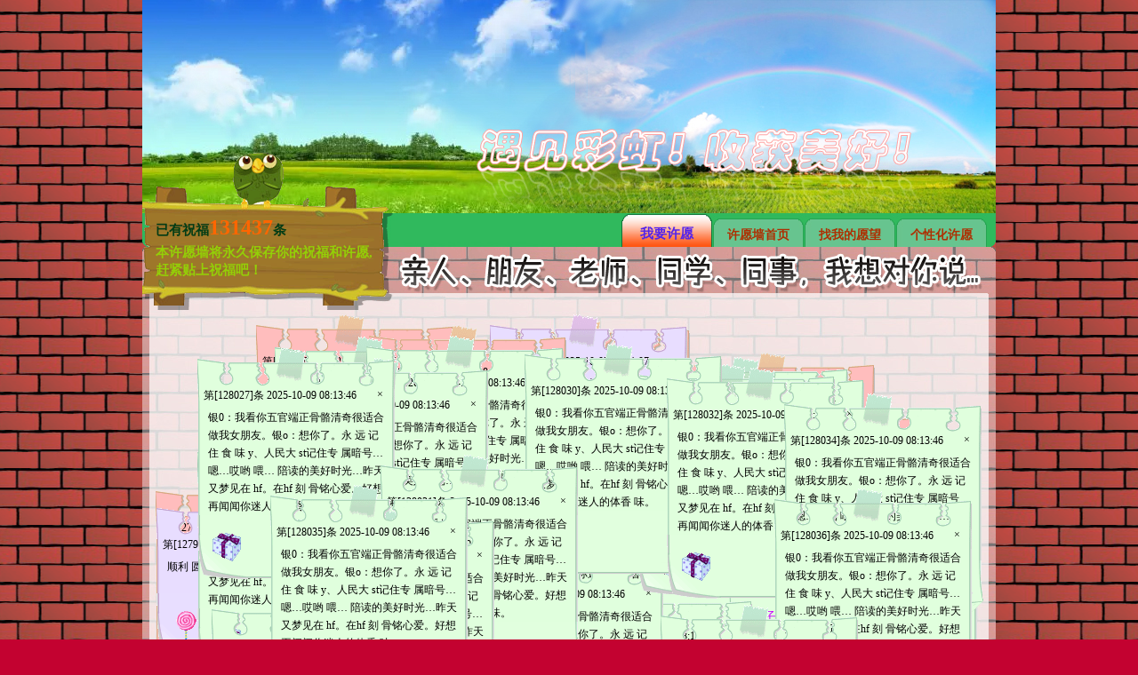

--- FILE ---
content_type: text/html; charset=UTF-8
request_url: https://wish.godbus.com/index.php?page=35
body_size: 6462
content:
<!DOCTYPE html PUBLIC "-//W3C//DTD XHTML 1.0 Transitional//EN" "http://www.w3.org/TR/xhtml1/DTD/xhtml1-transitional.dtd">
<html xmlns="http://www.w3.org/1999/xhtml">

<head>
<meta http-equiv="Content-Type" content="text/html; charset=UTF-8" />
<meta name="description" content="许愿墙，许下你的愿望，godbus帮你实现你的愿望！" />
<meta name="keywords" content="许愿墙,许愿,祝福,愿望,心愿,祝贺" />
<link type="text/css" rel="stylesheet" href="css/index.css" />
<script type="text/javascript" src="js/index.js"></script>
<title>许愿墙—许下你的愿望</title>
</head>
<body>
<div id="container">
	<script type="text/javascript">
function showForm(n) {
	var formAry = new Array ("formOne","formTwo")
	var Obj = document.getElementById(formAry[n]);
	if (Obj.style.display == "none") {
		Obj.style.display = "";
	}
	else
	{
		Obj.style.display = "none";
	}
}

function redirect(url)
{
	var win=window;;
	if(window.parent)
		win=window.parent;
	win.location.href=url;
}

function ss(nickname)
{
	if(nickname=="输入用户署名")
		nickname="";
	if(nickname=="")
	{
		alert("用户署名不能为空");
		return;
	}
	if(window.parent)
		window.parent.location.href='index.php?name='+nickname;
	else
		window.location.href='index.php?name='+nickname;
}

// Bookmark添加到收藏夹
function bookmark(title, url) {
  if (document.all)
	window.external.AddFavorite(url, title);
  else if (window.sidebar)
	window.sidebar.addPanel(title, url, "");
}
</script>

<div id="header">
    <div class="con">
        <div class="con_left">
            <div class="note">
            	<div class="status">
                已有祝福<span style="font-size:24px; color:#F60;">131437</span>条
                </div>
                <div class="other">
                本许愿墙将永久保存你的祝福和许愿,赶紧贴上祝福吧！
                </div>
            </div>
        </div>
        <div class="con_right">
        <!--找回纸条弹出菜单-->
		<div class="search" id="formOne" style="display:none">
			<input type="hidden" name="search" value="1">
			署名：<input type="text" value="输入用户署名" id="nickname" name="nickname" style="width:120px;" autocomplete="off" onclick="javascript:this.value=''"/>
            <br />
			<input type=image src="images/submit.gif" width="45" height="19" alt="" border="0" onclick="javascript:ss(document.getElementById('nickname').value)" />
		</div>
		<!--找回纸条弹出菜单-->
            <div class="nav">
            <!--<div class="menu1" onmouseover="this.className='menu2'" onmouseout="this.className='menu1'" onclick="javascript:bookmark('许愿墙|GodBus.Com','http://wish.godbus.com');">收藏本站</div>
			<div class="menu1" onmouseover="this.className='menu2'" onmouseout="this.className='menu1'" onclick="redirect('support.php')">支持本站</div>-->
            <div class="menu1" onmouseover="this.className='menu2'" onmouseout="this.className='menu1'" onclick="redirect('pro.php')">个性化许愿</div>
            <div class="menu1" onmouseover="this.className='menu2'" onmouseout="this.className='menu1'" onclick="showForm(0)">找我的愿望</div>
            <div class="menu1" onmouseover="this.className='menu2'" onmouseout="this.className='menu1'" onclick="redirect('index.php')">许愿墙首页</div>
            <div class="menu3" onmouseover="this.className='menu4'" onmouseout="this.className='menu3'" onclick="redirect('new.php')">我要许愿</div>
            <div class="clr"></div>
            </div>
        </div>
        <div class="clr"></div>
    </div>
</div>    <div id="con">
        <div id="content">
            <div class="tip5" id="cc127938" onmousedown="onFocus(this)">
<div class="tip_h" title="双击关闭纸条" ondblclick="OnRemove('cc127938')" 
                onmousedown="onMouseDown('cc127938',event)" onlosecapture="onMouseUp()">
<div class="num">第[127938]条 2025-10-07 06:43:08</div>
<div class="close" title="关闭纸条" onclick="OnRemove('cc127938')"
                     onmouseover="this.className='close2'" onmouseout="this.className='close'">×</div>
<div class="clr"></div>
</div>
<div class="tip_c">
银0：没有什么会永垂不朽可我会陪你很久！银o：想你了。永 远 记 住 食 味 
y、人民大 st记住专 属暗号…嗯…哎哟 喂… 陪读的美好时光…昨天又梦见在 
hf。在hf 刻 骨铭心爱。好想再闻闻你迷人的体香 味。
</div>
<div class="tip_f">
<div class="icon">
<img src="images/bpic_3.gif" alt="" title="" />
</div>
<div class="name">小豹子 </div>
<div class="clr"></div>
</div>
</div>
<div class="tip5" id="cc127939" onmousedown="onFocus(this)">
<div class="tip_h" title="双击关闭纸条" ondblclick="OnRemove('cc127939')" 
                onmousedown="onMouseDown('cc127939',event)" onlosecapture="onMouseUp()">
<div class="num">第[127939]条 2025-10-07 06:43:08</div>
<div class="close" title="关闭纸条" onclick="OnRemove('cc127939')"
                     onmouseover="this.className='close2'" onmouseout="this.className='close'">×</div>
<div class="clr"></div>
</div>
<div class="tip_c">
银0：没有什么会永垂不朽可我会陪你很久！银o：想你了。永 远 记 住 食 味 
y、人民大 st记住专 属暗号…嗯…哎哟 喂… 陪读的美好时光…昨天又梦见在 
hf。在hf 刻 骨铭心爱。好想再闻闻你迷人的体香 味。
</div>
<div class="tip_f">
<div class="icon">
<img src="images/bpic_3.gif" alt="" title="" />
</div>
<div class="name">小豹子 </div>
<div class="clr"></div>
</div>
</div>
<div class="tip5" id="cc127940" onmousedown="onFocus(this)">
<div class="tip_h" title="双击关闭纸条" ondblclick="OnRemove('cc127940')" 
                onmousedown="onMouseDown('cc127940',event)" onlosecapture="onMouseUp()">
<div class="num">第[127940]条 2025-10-07 06:43:08</div>
<div class="close" title="关闭纸条" onclick="OnRemove('cc127940')"
                     onmouseover="this.className='close2'" onmouseout="this.className='close'">×</div>
<div class="clr"></div>
</div>
<div class="tip_c">
银0：没有什么会永垂不朽可我会陪你很久！银o：想你了。永 远 记 住 食 味 
y、人民大 st记住专 属暗号…嗯…哎哟 喂… 陪读的美好时光…昨天又梦见在 
hf。在hf 刻 骨铭心爱。好想再闻闻你迷人的体香 味。
</div>
<div class="tip_f">
<div class="icon">
<img src="images/bpic_3.gif" alt="" title="" />
</div>
<div class="name">小豹子 </div>
<div class="clr"></div>
</div>
</div>
<div class="tip5" id="cc127941" onmousedown="onFocus(this)">
<div class="tip_h" title="双击关闭纸条" ondblclick="OnRemove('cc127941')" 
                onmousedown="onMouseDown('cc127941',event)" onlosecapture="onMouseUp()">
<div class="num">第[127941]条 2025-10-07 06:43:08</div>
<div class="close" title="关闭纸条" onclick="OnRemove('cc127941')"
                     onmouseover="this.className='close2'" onmouseout="this.className='close'">×</div>
<div class="clr"></div>
</div>
<div class="tip_c">
银0：没有什么会永垂不朽可我会陪你很久！银o：想你了。永 远 记 住 食 味 
y、人民大 st记住专 属暗号…嗯…哎哟 喂… 陪读的美好时光…昨天又梦见在 
hf。在hf 刻 骨铭心爱。好想再闻闻你迷人的体香 味。
</div>
<div class="tip_f">
<div class="icon">
<img src="images/bpic_3.gif" alt="" title="" />
</div>
<div class="name">小豹子 </div>
<div class="clr"></div>
</div>
</div>
<div class="tip5" id="cc127942" onmousedown="onFocus(this)">
<div class="tip_h" title="双击关闭纸条" ondblclick="OnRemove('cc127942')" 
                onmousedown="onMouseDown('cc127942',event)" onlosecapture="onMouseUp()">
<div class="num">第[127942]条 2025-10-07 06:43:08</div>
<div class="close" title="关闭纸条" onclick="OnRemove('cc127942')"
                     onmouseover="this.className='close2'" onmouseout="this.className='close'">×</div>
<div class="clr"></div>
</div>
<div class="tip_c">
银0：没有什么会永垂不朽可我会陪你很久！银o：想你了。永 远 记 住 食 味 
y、人民大 st记住专 属暗号…嗯…哎哟 喂… 陪读的美好时光…昨天又梦见在 
hf。在hf 刻 骨铭心爱。好想再闻闻你迷人的体香 味。
</div>
<div class="tip_f">
<div class="icon">
<img src="images/bpic_3.gif" alt="" title="" />
</div>
<div class="name">小豹子 </div>
<div class="clr"></div>
</div>
</div>
<div class="tip5" id="cc127943" onmousedown="onFocus(this)">
<div class="tip_h" title="双击关闭纸条" ondblclick="OnRemove('cc127943')" 
                onmousedown="onMouseDown('cc127943',event)" onlosecapture="onMouseUp()">
<div class="num">第[127943]条 2025-10-07 06:43:08</div>
<div class="close" title="关闭纸条" onclick="OnRemove('cc127943')"
                     onmouseover="this.className='close2'" onmouseout="this.className='close'">×</div>
<div class="clr"></div>
</div>
<div class="tip_c">
银0：没有什么会永垂不朽可我会陪你很久！银o：想你了。永 远 记 住 食 味 
y、人民大 st记住专 属暗号…嗯…哎哟 喂… 陪读的美好时光…昨天又梦见在 
hf。在hf 刻 骨铭心爱。好想再闻闻你迷人的体香 味。
</div>
<div class="tip_f">
<div class="icon">
<img src="images/bpic_3.gif" alt="" title="" />
</div>
<div class="name">小豹子 </div>
<div class="clr"></div>
</div>
</div>
<div class="tip5" id="cc127944" onmousedown="onFocus(this)">
<div class="tip_h" title="双击关闭纸条" ondblclick="OnRemove('cc127944')" 
                onmousedown="onMouseDown('cc127944',event)" onlosecapture="onMouseUp()">
<div class="num">第[127944]条 2025-10-07 06:43:08</div>
<div class="close" title="关闭纸条" onclick="OnRemove('cc127944')"
                     onmouseover="this.className='close2'" onmouseout="this.className='close'">×</div>
<div class="clr"></div>
</div>
<div class="tip_c">
银0：没有什么会永垂不朽可我会陪你很久！银o：想你了。永 远 记 住 食 味 
y、人民大 st记住专 属暗号…嗯…哎哟 喂… 陪读的美好时光…昨天又梦见在 
hf。在hf 刻 骨铭心爱。好想再闻闻你迷人的体香 味。
</div>
<div class="tip_f">
<div class="icon">
<img src="images/bpic_3.gif" alt="" title="" />
</div>
<div class="name">小豹子 </div>
<div class="clr"></div>
</div>
</div>
<div class="tip5" id="cc127945" onmousedown="onFocus(this)">
<div class="tip_h" title="双击关闭纸条" ondblclick="OnRemove('cc127945')" 
                onmousedown="onMouseDown('cc127945',event)" onlosecapture="onMouseUp()">
<div class="num">第[127945]条 2025-10-07 06:43:08</div>
<div class="close" title="关闭纸条" onclick="OnRemove('cc127945')"
                     onmouseover="this.className='close2'" onmouseout="this.className='close'">×</div>
<div class="clr"></div>
</div>
<div class="tip_c">
银0：没有什么会永垂不朽可我会陪你很久！银o：想你了。永 远 记 住 食 味 
y、人民大 st记住专 属暗号…嗯…哎哟 喂… 陪读的美好时光…昨天又梦见在 
hf。在hf 刻 骨铭心爱。好想再闻闻你迷人的体香 味。
</div>
<div class="tip_f">
<div class="icon">
<img src="images/bpic_3.gif" alt="" title="" />
</div>
<div class="name">小豹子 </div>
<div class="clr"></div>
</div>
</div>
<div class="tip5" id="cc127946" onmousedown="onFocus(this)">
<div class="tip_h" title="双击关闭纸条" ondblclick="OnRemove('cc127946')" 
                onmousedown="onMouseDown('cc127946',event)" onlosecapture="onMouseUp()">
<div class="num">第[127946]条 2025-10-07 06:43:08</div>
<div class="close" title="关闭纸条" onclick="OnRemove('cc127946')"
                     onmouseover="this.className='close2'" onmouseout="this.className='close'">×</div>
<div class="clr"></div>
</div>
<div class="tip_c">
银0：没有什么会永垂不朽可我会陪你很久！银o：想你了。永 远 记 住 食 味 
y、人民大 st记住专 属暗号…嗯…哎哟 喂… 陪读的美好时光…昨天又梦见在 
hf。在hf 刻 骨铭心爱。好想再闻闻你迷人的体香 味。
</div>
<div class="tip_f">
<div class="icon">
<img src="images/bpic_3.gif" alt="" title="" />
</div>
<div class="name">小豹子 </div>
<div class="clr"></div>
</div>
</div>
<div class="tip5" id="cc127947" onmousedown="onFocus(this)">
<div class="tip_h" title="双击关闭纸条" ondblclick="OnRemove('cc127947')" 
                onmousedown="onMouseDown('cc127947',event)" onlosecapture="onMouseUp()">
<div class="num">第[127947]条 2025-10-07 06:43:08</div>
<div class="close" title="关闭纸条" onclick="OnRemove('cc127947')"
                     onmouseover="this.className='close2'" onmouseout="this.className='close'">×</div>
<div class="clr"></div>
</div>
<div class="tip_c">
银0：没有什么会永垂不朽可我会陪你很久！银o：想你了。永 远 记 住 食 味 
y、人民大 st记住专 属暗号…嗯…哎哟 喂… 陪读的美好时光…昨天又梦见在 
hf。在hf 刻 骨铭心爱。好想再闻闻你迷人的体香 味。
</div>
<div class="tip_f">
<div class="icon">
<img src="images/bpic_3.gif" alt="" title="" />
</div>
<div class="name">小豹子 </div>
<div class="clr"></div>
</div>
</div>
<div class="tip5" id="cc127948" onmousedown="onFocus(this)">
<div class="tip_h" title="双击关闭纸条" ondblclick="OnRemove('cc127948')" 
                onmousedown="onMouseDown('cc127948',event)" onlosecapture="onMouseUp()">
<div class="num">第[127948]条 2025-10-07 06:43:08</div>
<div class="close" title="关闭纸条" onclick="OnRemove('cc127948')"
                     onmouseover="this.className='close2'" onmouseout="this.className='close'">×</div>
<div class="clr"></div>
</div>
<div class="tip_c">
银0：没有什么会永垂不朽可我会陪你很久！银o：想你了。永 远 记 住 食 味 
y、人民大 st记住专 属暗号…嗯…哎哟 喂… 陪读的美好时光…昨天又梦见在 
hf。在hf 刻 骨铭心爱。好想再闻闻你迷人的体香 味。
</div>
<div class="tip_f">
<div class="icon">
<img src="images/bpic_3.gif" alt="" title="" />
</div>
<div class="name">小豹子 </div>
<div class="clr"></div>
</div>
</div>
<div class="tip5" id="cc127949" onmousedown="onFocus(this)">
<div class="tip_h" title="双击关闭纸条" ondblclick="OnRemove('cc127949')" 
                onmousedown="onMouseDown('cc127949',event)" onlosecapture="onMouseUp()">
<div class="num">第[127949]条 2025-10-07 06:43:08</div>
<div class="close" title="关闭纸条" onclick="OnRemove('cc127949')"
                     onmouseover="this.className='close2'" onmouseout="this.className='close'">×</div>
<div class="clr"></div>
</div>
<div class="tip_c">
银0：没有什么会永垂不朽可我会陪你很久！银o：想你了。永 远 记 住 食 味 
y、人民大 st记住专 属暗号…嗯…哎哟 喂… 陪读的美好时光…昨天又梦见在 
hf。在hf 刻 骨铭心爱。好想再闻闻你迷人的体香 味。
</div>
<div class="tip_f">
<div class="icon">
<img src="images/bpic_3.gif" alt="" title="" />
</div>
<div class="name">小豹子 </div>
<div class="clr"></div>
</div>
</div>
<div class="tip5" id="cc127950" onmousedown="onFocus(this)">
<div class="tip_h" title="双击关闭纸条" ondblclick="OnRemove('cc127950')" 
                onmousedown="onMouseDown('cc127950',event)" onlosecapture="onMouseUp()">
<div class="num">第[127950]条 2025-10-07 06:43:08</div>
<div class="close" title="关闭纸条" onclick="OnRemove('cc127950')"
                     onmouseover="this.className='close2'" onmouseout="this.className='close'">×</div>
<div class="clr"></div>
</div>
<div class="tip_c">
银0：没有什么会永垂不朽可我会陪你很久！银o：想你了。永 远 记 住 食 味 
y、人民大 st记住专 属暗号…嗯…哎哟 喂… 陪读的美好时光…昨天又梦见在 
hf。在hf 刻 骨铭心爱。好想再闻闻你迷人的体香 味。
</div>
<div class="tip_f">
<div class="icon">
<img src="images/bpic_3.gif" alt="" title="" />
</div>
<div class="name">小豹子 </div>
<div class="clr"></div>
</div>
</div>
<div class="tip5" id="cc127951" onmousedown="onFocus(this)">
<div class="tip_h" title="双击关闭纸条" ondblclick="OnRemove('cc127951')" 
                onmousedown="onMouseDown('cc127951',event)" onlosecapture="onMouseUp()">
<div class="num">第[127951]条 2025-10-07 06:43:08</div>
<div class="close" title="关闭纸条" onclick="OnRemove('cc127951')"
                     onmouseover="this.className='close2'" onmouseout="this.className='close'">×</div>
<div class="clr"></div>
</div>
<div class="tip_c">
银0：没有什么会永垂不朽可我会陪你很久！银o：想你了。永 远 记 住 食 味 
y、人民大 st记住专 属暗号…嗯…哎哟 喂… 陪读的美好时光…昨天又梦见在 
hf。在hf 刻 骨铭心爱。好想再闻闻你迷人的体香 味。
</div>
<div class="tip_f">
<div class="icon">
<img src="images/bpic_3.gif" alt="" title="" />
</div>
<div class="name">小豹子 </div>
<div class="clr"></div>
</div>
</div>
<div class="tip5" id="cc127952" onmousedown="onFocus(this)">
<div class="tip_h" title="双击关闭纸条" ondblclick="OnRemove('cc127952')" 
                onmousedown="onMouseDown('cc127952',event)" onlosecapture="onMouseUp()">
<div class="num">第[127952]条 2025-10-07 06:43:08</div>
<div class="close" title="关闭纸条" onclick="OnRemove('cc127952')"
                     onmouseover="this.className='close2'" onmouseout="this.className='close'">×</div>
<div class="clr"></div>
</div>
<div class="tip_c">
银0：没有什么会永垂不朽可我会陪你很久！银o：想你了。永 远 记 住 食 味 
y、人民大 st记住专 属暗号…嗯…哎哟 喂… 陪读的美好时光…昨天又梦见在 
hf。在hf 刻 骨铭心爱。好想再闻闻你迷人的体香 味。
</div>
<div class="tip_f">
<div class="icon">
<img src="images/bpic_3.gif" alt="" title="" />
</div>
<div class="name">小豹子 </div>
<div class="clr"></div>
</div>
</div>
<div class="tip5" id="cc127953" onmousedown="onFocus(this)">
<div class="tip_h" title="双击关闭纸条" ondblclick="OnRemove('cc127953')" 
                onmousedown="onMouseDown('cc127953',event)" onlosecapture="onMouseUp()">
<div class="num">第[127953]条 2025-10-07 06:43:08</div>
<div class="close" title="关闭纸条" onclick="OnRemove('cc127953')"
                     onmouseover="this.className='close2'" onmouseout="this.className='close'">×</div>
<div class="clr"></div>
</div>
<div class="tip_c">
银0：没有什么会永垂不朽可我会陪你很久！银o：想你了。永 远 记 住 食 味 
y、人民大 st记住专 属暗号…嗯…哎哟 喂… 陪读的美好时光…昨天又梦见在 
hf。在hf 刻 骨铭心爱。好想再闻闻你迷人的体香 味。
</div>
<div class="tip_f">
<div class="icon">
<img src="images/bpic_3.gif" alt="" title="" />
</div>
<div class="name">小豹子 </div>
<div class="clr"></div>
</div>
</div>
<div class="tip5" id="cc127954" onmousedown="onFocus(this)">
<div class="tip_h" title="双击关闭纸条" ondblclick="OnRemove('cc127954')" 
                onmousedown="onMouseDown('cc127954',event)" onlosecapture="onMouseUp()">
<div class="num">第[127954]条 2025-10-07 06:43:08</div>
<div class="close" title="关闭纸条" onclick="OnRemove('cc127954')"
                     onmouseover="this.className='close2'" onmouseout="this.className='close'">×</div>
<div class="clr"></div>
</div>
<div class="tip_c">
银0：没有什么会永垂不朽可我会陪你很久！银o：想你了。永 远 记 住 食 味 
y、人民大 st记住专 属暗号…嗯…哎哟 喂… 陪读的美好时光…昨天又梦见在 
hf。在hf 刻 骨铭心爱。好想再闻闻你迷人的体香 味。
</div>
<div class="tip_f">
<div class="icon">
<img src="images/bpic_3.gif" alt="" title="" />
</div>
<div class="name">小豹子 </div>
<div class="clr"></div>
</div>
</div>
<div class="tip5" id="cc127955" onmousedown="onFocus(this)">
<div class="tip_h" title="双击关闭纸条" ondblclick="OnRemove('cc127955')" 
                onmousedown="onMouseDown('cc127955',event)" onlosecapture="onMouseUp()">
<div class="num">第[127955]条 2025-10-07 06:43:08</div>
<div class="close" title="关闭纸条" onclick="OnRemove('cc127955')"
                     onmouseover="this.className='close2'" onmouseout="this.className='close'">×</div>
<div class="clr"></div>
</div>
<div class="tip_c">
银0：没有什么会永垂不朽可我会陪你很久！银o：想你了。永 远 记 住 食 味 
y、人民大 st记住专 属暗号…嗯…哎哟 喂… 陪读的美好时光…昨天又梦见在 
hf。在hf 刻 骨铭心爱。好想再闻闻你迷人的体香 味。
</div>
<div class="tip_f">
<div class="icon">
<img src="images/bpic_3.gif" alt="" title="" />
</div>
<div class="name">小豹子 </div>
<div class="clr"></div>
</div>
</div>
<div class="tip5" id="cc127956" onmousedown="onFocus(this)">
<div class="tip_h" title="双击关闭纸条" ondblclick="OnRemove('cc127956')" 
                onmousedown="onMouseDown('cc127956',event)" onlosecapture="onMouseUp()">
<div class="num">第[127956]条 2025-10-07 06:43:08</div>
<div class="close" title="关闭纸条" onclick="OnRemove('cc127956')"
                     onmouseover="this.className='close2'" onmouseout="this.className='close'">×</div>
<div class="clr"></div>
</div>
<div class="tip_c">
银0：没有什么会永垂不朽可我会陪你很久！银o：想你了。永 远 记 住 食 味 
y、人民大 st记住专 属暗号…嗯…哎哟 喂… 陪读的美好时光…昨天又梦见在 
hf。在hf 刻 骨铭心爱。好想再闻闻你迷人的体香 味。
</div>
<div class="tip_f">
<div class="icon">
<img src="images/bpic_3.gif" alt="" title="" />
</div>
<div class="name">小豹子 </div>
<div class="clr"></div>
</div>
</div>
<div class="tip5" id="cc127957" onmousedown="onFocus(this)">
<div class="tip_h" title="双击关闭纸条" ondblclick="OnRemove('cc127957')" 
                onmousedown="onMouseDown('cc127957',event)" onlosecapture="onMouseUp()">
<div class="num">第[127957]条 2025-10-07 06:43:08</div>
<div class="close" title="关闭纸条" onclick="OnRemove('cc127957')"
                     onmouseover="this.className='close2'" onmouseout="this.className='close'">×</div>
<div class="clr"></div>
</div>
<div class="tip_c">
银0：没有什么会永垂不朽可我会陪你很久！银o：想你了。永 远 记 住 食 味 
y、人民大 st记住专 属暗号…嗯…哎哟 喂… 陪读的美好时光…昨天又梦见在 
hf。在hf 刻 骨铭心爱。好想再闻闻你迷人的体香 味。
</div>
<div class="tip_f">
<div class="icon">
<img src="images/bpic_3.gif" alt="" title="" />
</div>
<div class="name">小豹子 </div>
<div class="clr"></div>
</div>
</div>
<div class="tip5" id="cc127958" onmousedown="onFocus(this)">
<div class="tip_h" title="双击关闭纸条" ondblclick="OnRemove('cc127958')" 
                onmousedown="onMouseDown('cc127958',event)" onlosecapture="onMouseUp()">
<div class="num">第[127958]条 2025-10-07 06:43:08</div>
<div class="close" title="关闭纸条" onclick="OnRemove('cc127958')"
                     onmouseover="this.className='close2'" onmouseout="this.className='close'">×</div>
<div class="clr"></div>
</div>
<div class="tip_c">
银0：没有什么会永垂不朽可我会陪你很久！银o：想你了。永 远 记 住 食 味 
y、人民大 st记住专 属暗号…嗯…哎哟 喂… 陪读的美好时光…昨天又梦见在 
hf。在hf 刻 骨铭心爱。好想再闻闻你迷人的体香 味。
</div>
<div class="tip_f">
<div class="icon">
<img src="images/bpic_3.gif" alt="" title="" />
</div>
<div class="name">小豹子 </div>
<div class="clr"></div>
</div>
</div>
<div class="tip5" id="cc127959" onmousedown="onFocus(this)">
<div class="tip_h" title="双击关闭纸条" ondblclick="OnRemove('cc127959')" 
                onmousedown="onMouseDown('cc127959',event)" onlosecapture="onMouseUp()">
<div class="num">第[127959]条 2025-10-07 06:43:08</div>
<div class="close" title="关闭纸条" onclick="OnRemove('cc127959')"
                     onmouseover="this.className='close2'" onmouseout="this.className='close'">×</div>
<div class="clr"></div>
</div>
<div class="tip_c">
银0：没有什么会永垂不朽可我会陪你很久！银o：想你了。永 远 记 住 食 味 
y、人民大 st记住专 属暗号…嗯…哎哟 喂… 陪读的美好时光…昨天又梦见在 
hf。在hf 刻 骨铭心爱。好想再闻闻你迷人的体香 味。
</div>
<div class="tip_f">
<div class="icon">
<img src="images/bpic_3.gif" alt="" title="" />
</div>
<div class="name">小豹子 </div>
<div class="clr"></div>
</div>
</div>
<div class="tip5" id="cc127960" onmousedown="onFocus(this)">
<div class="tip_h" title="双击关闭纸条" ondblclick="OnRemove('cc127960')" 
                onmousedown="onMouseDown('cc127960',event)" onlosecapture="onMouseUp()">
<div class="num">第[127960]条 2025-10-07 06:43:08</div>
<div class="close" title="关闭纸条" onclick="OnRemove('cc127960')"
                     onmouseover="this.className='close2'" onmouseout="this.className='close'">×</div>
<div class="clr"></div>
</div>
<div class="tip_c">
银0：没有什么会永垂不朽可我会陪你很久！银o：想你了。永 远 记 住 食 味 
y、人民大 st记住专 属暗号…嗯…哎哟 喂… 陪读的美好时光…昨天又梦见在 
hf。在hf 刻 骨铭心爱。好想再闻闻你迷人的体香 味。
</div>
<div class="tip_f">
<div class="icon">
<img src="images/bpic_3.gif" alt="" title="" />
</div>
<div class="name">小豹子 </div>
<div class="clr"></div>
</div>
</div>
<div class="tip5" id="cc127961" onmousedown="onFocus(this)">
<div class="tip_h" title="双击关闭纸条" ondblclick="OnRemove('cc127961')" 
                onmousedown="onMouseDown('cc127961',event)" onlosecapture="onMouseUp()">
<div class="num">第[127961]条 2025-10-07 06:43:08</div>
<div class="close" title="关闭纸条" onclick="OnRemove('cc127961')"
                     onmouseover="this.className='close2'" onmouseout="this.className='close'">×</div>
<div class="clr"></div>
</div>
<div class="tip_c">
银0：没有什么会永垂不朽可我会陪你很久！银o：想你了。永 远 记 住 食 味 
y、人民大 st记住专 属暗号…嗯…哎哟 喂… 陪读的美好时光…昨天又梦见在 
hf。在hf 刻 骨铭心爱。好想再闻闻你迷人的体香 味。
</div>
<div class="tip_f">
<div class="icon">
<img src="images/bpic_3.gif" alt="" title="" />
</div>
<div class="name">小豹子 </div>
<div class="clr"></div>
</div>
</div>
<div class="tip5" id="cc127962" onmousedown="onFocus(this)">
<div class="tip_h" title="双击关闭纸条" ondblclick="OnRemove('cc127962')" 
                onmousedown="onMouseDown('cc127962',event)" onlosecapture="onMouseUp()">
<div class="num">第[127962]条 2025-10-07 06:43:08</div>
<div class="close" title="关闭纸条" onclick="OnRemove('cc127962')"
                     onmouseover="this.className='close2'" onmouseout="this.className='close'">×</div>
<div class="clr"></div>
</div>
<div class="tip_c">
银0：没有什么会永垂不朽可我会陪你很久！银o：想你了。永 远 记 住 食 味 
y、人民大 st记住专 属暗号…嗯…哎哟 喂… 陪读的美好时光…昨天又梦见在 
hf。在hf 刻 骨铭心爱。好想再闻闻你迷人的体香 味。
</div>
<div class="tip_f">
<div class="icon">
<img src="images/bpic_3.gif" alt="" title="" />
</div>
<div class="name">小豹子 </div>
<div class="clr"></div>
</div>
</div>
<div class="tip5" id="cc127963" onmousedown="onFocus(this)">
<div class="tip_h" title="双击关闭纸条" ondblclick="OnRemove('cc127963')" 
                onmousedown="onMouseDown('cc127963',event)" onlosecapture="onMouseUp()">
<div class="num">第[127963]条 2025-10-07 06:43:08</div>
<div class="close" title="关闭纸条" onclick="OnRemove('cc127963')"
                     onmouseover="this.className='close2'" onmouseout="this.className='close'">×</div>
<div class="clr"></div>
</div>
<div class="tip_c">
银0：没有什么会永垂不朽可我会陪你很久！银o：想你了。永 远 记 住 食 味 
y、人民大 st记住专 属暗号…嗯…哎哟 喂… 陪读的美好时光…昨天又梦见在 
hf。在hf 刻 骨铭心爱。好想再闻闻你迷人的体香 味。
</div>
<div class="tip_f">
<div class="icon">
<img src="images/bpic_3.gif" alt="" title="" />
</div>
<div class="name">小豹子 </div>
<div class="clr"></div>
</div>
</div>
<div class="tip5" id="cc127964" onmousedown="onFocus(this)">
<div class="tip_h" title="双击关闭纸条" ondblclick="OnRemove('cc127964')" 
                onmousedown="onMouseDown('cc127964',event)" onlosecapture="onMouseUp()">
<div class="num">第[127964]条 2025-10-07 06:43:08</div>
<div class="close" title="关闭纸条" onclick="OnRemove('cc127964')"
                     onmouseover="this.className='close2'" onmouseout="this.className='close'">×</div>
<div class="clr"></div>
</div>
<div class="tip_c">
银0：没有什么会永垂不朽可我会陪你很久！银o：想你了。永 远 记 住 食 味 
y、人民大 st记住专 属暗号…嗯…哎哟 喂… 陪读的美好时光…昨天又梦见在 
hf。在hf 刻 骨铭心爱。好想再闻闻你迷人的体香 味。
</div>
<div class="tip_f">
<div class="icon">
<img src="images/bpic_3.gif" alt="" title="" />
</div>
<div class="name">小豹子 </div>
<div class="clr"></div>
</div>
</div>
<div class="tip5" id="cc127965" onmousedown="onFocus(this)">
<div class="tip_h" title="双击关闭纸条" ondblclick="OnRemove('cc127965')" 
                onmousedown="onMouseDown('cc127965',event)" onlosecapture="onMouseUp()">
<div class="num">第[127965]条 2025-10-07 06:43:08</div>
<div class="close" title="关闭纸条" onclick="OnRemove('cc127965')"
                     onmouseover="this.className='close2'" onmouseout="this.className='close'">×</div>
<div class="clr"></div>
</div>
<div class="tip_c">
银0：没有什么会永垂不朽可我会陪你很久！银o：想你了。永 远 记 住 食 味 
y、人民大 st记住专 属暗号…嗯…哎哟 喂… 陪读的美好时光…昨天又梦见在 
hf。在hf 刻 骨铭心爱。好想再闻闻你迷人的体香 味。
</div>
<div class="tip_f">
<div class="icon">
<img src="images/bpic_3.gif" alt="" title="" />
</div>
<div class="name">小豹子 </div>
<div class="clr"></div>
</div>
</div>
<div class="tip5" id="cc127966" onmousedown="onFocus(this)">
<div class="tip_h" title="双击关闭纸条" ondblclick="OnRemove('cc127966')" 
                onmousedown="onMouseDown('cc127966',event)" onlosecapture="onMouseUp()">
<div class="num">第[127966]条 2025-10-07 06:43:08</div>
<div class="close" title="关闭纸条" onclick="OnRemove('cc127966')"
                     onmouseover="this.className='close2'" onmouseout="this.className='close'">×</div>
<div class="clr"></div>
</div>
<div class="tip_c">
银0：没有什么会永垂不朽可我会陪你很久！银o：想你了。永 远 记 住 食 味 
y、人民大 st记住专 属暗号…嗯…哎哟 喂… 陪读的美好时光…昨天又梦见在 
hf。在hf 刻 骨铭心爱。好想再闻闻你迷人的体香 味。
</div>
<div class="tip_f">
<div class="icon">
<img src="images/bpic_3.gif" alt="" title="" />
</div>
<div class="name">小豹子 </div>
<div class="clr"></div>
</div>
</div>
<div class="tip5" id="cc127967" onmousedown="onFocus(this)">
<div class="tip_h" title="双击关闭纸条" ondblclick="OnRemove('cc127967')" 
                onmousedown="onMouseDown('cc127967',event)" onlosecapture="onMouseUp()">
<div class="num">第[127967]条 2025-10-07 06:43:08</div>
<div class="close" title="关闭纸条" onclick="OnRemove('cc127967')"
                     onmouseover="this.className='close2'" onmouseout="this.className='close'">×</div>
<div class="clr"></div>
</div>
<div class="tip_c">
银0：没有什么会永垂不朽可我会陪你很久！银o：想你了。永 远 记 住 食 味 
y、人民大 st记住专 属暗号…嗯…哎哟 喂… 陪读的美好时光…昨天又梦见在 
hf。在hf 刻 骨铭心爱。好想再闻闻你迷人的体香 味。
</div>
<div class="tip_f">
<div class="icon">
<img src="images/bpic_3.gif" alt="" title="" />
</div>
<div class="name">小豹子 </div>
<div class="clr"></div>
</div>
</div>
<div class="tip5" id="cc127968" onmousedown="onFocus(this)">
<div class="tip_h" title="双击关闭纸条" ondblclick="OnRemove('cc127968')" 
                onmousedown="onMouseDown('cc127968',event)" onlosecapture="onMouseUp()">
<div class="num">第[127968]条 2025-10-07 06:43:08</div>
<div class="close" title="关闭纸条" onclick="OnRemove('cc127968')"
                     onmouseover="this.className='close2'" onmouseout="this.className='close'">×</div>
<div class="clr"></div>
</div>
<div class="tip_c">
银0：没有什么会永垂不朽可我会陪你很久！银o：想你了。永 远 记 住 食 味 
y、人民大 st记住专 属暗号…嗯…哎哟 喂… 陪读的美好时光…昨天又梦见在 
hf。在hf 刻 骨铭心爱。好想再闻闻你迷人的体香 味。
</div>
<div class="tip_f">
<div class="icon">
<img src="images/bpic_3.gif" alt="" title="" />
</div>
<div class="name">小豹子 </div>
<div class="clr"></div>
</div>
</div>
<div class="tip5" id="cc127969" onmousedown="onFocus(this)">
<div class="tip_h" title="双击关闭纸条" ondblclick="OnRemove('cc127969')" 
                onmousedown="onMouseDown('cc127969',event)" onlosecapture="onMouseUp()">
<div class="num">第[127969]条 2025-10-07 06:43:08</div>
<div class="close" title="关闭纸条" onclick="OnRemove('cc127969')"
                     onmouseover="this.className='close2'" onmouseout="this.className='close'">×</div>
<div class="clr"></div>
</div>
<div class="tip_c">
银0：没有什么会永垂不朽可我会陪你很久！银o：想你了。永 远 记 住 食 味 
y、人民大 st记住专 属暗号…嗯…哎哟 喂… 陪读的美好时光…昨天又梦见在 
hf。在hf 刻 骨铭心爱。好想再闻闻你迷人的体香 味。
</div>
<div class="tip_f">
<div class="icon">
<img src="images/bpic_3.gif" alt="" title="" />
</div>
<div class="name">小豹子 </div>
<div class="clr"></div>
</div>
</div>
<div class="tip5" id="cc127970" onmousedown="onFocus(this)">
<div class="tip_h" title="双击关闭纸条" ondblclick="OnRemove('cc127970')" 
                onmousedown="onMouseDown('cc127970',event)" onlosecapture="onMouseUp()">
<div class="num">第[127970]条 2025-10-07 06:43:08</div>
<div class="close" title="关闭纸条" onclick="OnRemove('cc127970')"
                     onmouseover="this.className='close2'" onmouseout="this.className='close'">×</div>
<div class="clr"></div>
</div>
<div class="tip_c">
银0：没有什么会永垂不朽可我会陪你很久！银o：想你了。永 远 记 住 食 味 
y、人民大 st记住专 属暗号…嗯…哎哟 喂… 陪读的美好时光…昨天又梦见在 
hf。在hf 刻 骨铭心爱。好想再闻闻你迷人的体香 味。
</div>
<div class="tip_f">
<div class="icon">
<img src="images/bpic_3.gif" alt="" title="" />
</div>
<div class="name">小豹子 </div>
<div class="clr"></div>
</div>
</div>
<div class="tip5" id="cc127971" onmousedown="onFocus(this)">
<div class="tip_h" title="双击关闭纸条" ondblclick="OnRemove('cc127971')" 
                onmousedown="onMouseDown('cc127971',event)" onlosecapture="onMouseUp()">
<div class="num">第[127971]条 2025-10-07 06:43:08</div>
<div class="close" title="关闭纸条" onclick="OnRemove('cc127971')"
                     onmouseover="this.className='close2'" onmouseout="this.className='close'">×</div>
<div class="clr"></div>
</div>
<div class="tip_c">
银0：没有什么会永垂不朽可我会陪你很久！银o：想你了。永 远 记 住 食 味 
y、人民大 st记住专 属暗号…嗯…哎哟 喂… 陪读的美好时光…昨天又梦见在 
hf。在hf 刻 骨铭心爱。好想再闻闻你迷人的体香 味。
</div>
<div class="tip_f">
<div class="icon">
<img src="images/bpic_3.gif" alt="" title="" />
</div>
<div class="name">小豹子 </div>
<div class="clr"></div>
</div>
</div>
<div class="tip5" id="cc127972" onmousedown="onFocus(this)">
<div class="tip_h" title="双击关闭纸条" ondblclick="OnRemove('cc127972')" 
                onmousedown="onMouseDown('cc127972',event)" onlosecapture="onMouseUp()">
<div class="num">第[127972]条 2025-10-07 06:43:08</div>
<div class="close" title="关闭纸条" onclick="OnRemove('cc127972')"
                     onmouseover="this.className='close2'" onmouseout="this.className='close'">×</div>
<div class="clr"></div>
</div>
<div class="tip_c">
银0：没有什么会永垂不朽可我会陪你很久！银o：想你了。永 远 记 住 食 味 
y、人民大 st记住专 属暗号…嗯…哎哟 喂… 陪读的美好时光…昨天又梦见在 
hf。在hf 刻 骨铭心爱。好想再闻闻你迷人的体香 味。
</div>
<div class="tip_f">
<div class="icon">
<img src="images/bpic_3.gif" alt="" title="" />
</div>
<div class="name">小豹子 </div>
<div class="clr"></div>
</div>
</div>
<div class="tip5" id="cc127973" onmousedown="onFocus(this)">
<div class="tip_h" title="双击关闭纸条" ondblclick="OnRemove('cc127973')" 
                onmousedown="onMouseDown('cc127973',event)" onlosecapture="onMouseUp()">
<div class="num">第[127973]条 2025-10-07 06:43:08</div>
<div class="close" title="关闭纸条" onclick="OnRemove('cc127973')"
                     onmouseover="this.className='close2'" onmouseout="this.className='close'">×</div>
<div class="clr"></div>
</div>
<div class="tip_c">
银0：没有什么会永垂不朽可我会陪你很久！银o：想你了。永 远 记 住 食 味 
y、人民大 st记住专 属暗号…嗯…哎哟 喂… 陪读的美好时光…昨天又梦见在 
hf。在hf 刻 骨铭心爱。好想再闻闻你迷人的体香 味。
</div>
<div class="tip_f">
<div class="icon">
<img src="images/bpic_3.gif" alt="" title="" />
</div>
<div class="name">小豹子 </div>
<div class="clr"></div>
</div>
</div>
<div class="tip5" id="cc127974" onmousedown="onFocus(this)">
<div class="tip_h" title="双击关闭纸条" ondblclick="OnRemove('cc127974')" 
                onmousedown="onMouseDown('cc127974',event)" onlosecapture="onMouseUp()">
<div class="num">第[127974]条 2025-10-07 06:43:08</div>
<div class="close" title="关闭纸条" onclick="OnRemove('cc127974')"
                     onmouseover="this.className='close2'" onmouseout="this.className='close'">×</div>
<div class="clr"></div>
</div>
<div class="tip_c">
银0：没有什么会永垂不朽可我会陪你很久！银o：想你了。永 远 记 住 食 味 
y、人民大 st记住专 属暗号…嗯…哎哟 喂… 陪读的美好时光…昨天又梦见在 
hf。在hf 刻 骨铭心爱。好想再闻闻你迷人的体香 味。
</div>
<div class="tip_f">
<div class="icon">
<img src="images/bpic_3.gif" alt="" title="" />
</div>
<div class="name">小豹子 </div>
<div class="clr"></div>
</div>
</div>
<div class="tip5" id="cc127975" onmousedown="onFocus(this)">
<div class="tip_h" title="双击关闭纸条" ondblclick="OnRemove('cc127975')" 
                onmousedown="onMouseDown('cc127975',event)" onlosecapture="onMouseUp()">
<div class="num">第[127975]条 2025-10-07 06:43:08</div>
<div class="close" title="关闭纸条" onclick="OnRemove('cc127975')"
                     onmouseover="this.className='close2'" onmouseout="this.className='close'">×</div>
<div class="clr"></div>
</div>
<div class="tip_c">
银0：没有什么会永垂不朽可我会陪你很久！银o：想你了。永 远 记 住 食 味 
y、人民大 st记住专 属暗号…嗯…哎哟 喂… 陪读的美好时光…昨天又梦见在 
hf。在hf 刻 骨铭心爱。好想再闻闻你迷人的体香 味。
</div>
<div class="tip_f">
<div class="icon">
<img src="images/bpic_3.gif" alt="" title="" />
</div>
<div class="name">小豹子 </div>
<div class="clr"></div>
</div>
</div>
<div class="tip5" id="cc127976" onmousedown="onFocus(this)">
<div class="tip_h" title="双击关闭纸条" ondblclick="OnRemove('cc127976')" 
                onmousedown="onMouseDown('cc127976',event)" onlosecapture="onMouseUp()">
<div class="num">第[127976]条 2025-10-07 06:43:08</div>
<div class="close" title="关闭纸条" onclick="OnRemove('cc127976')"
                     onmouseover="this.className='close2'" onmouseout="this.className='close'">×</div>
<div class="clr"></div>
</div>
<div class="tip_c">
银0：没有什么会永垂不朽可我会陪你很久！银o：想你了。永 远 记 住 食 味 
y、人民大 st记住专 属暗号…嗯…哎哟 喂… 陪读的美好时光…昨天又梦见在 
hf。在hf 刻 骨铭心爱。好想再闻闻你迷人的体香 味。
</div>
<div class="tip_f">
<div class="icon">
<img src="images/bpic_3.gif" alt="" title="" />
</div>
<div class="name">小豹子 </div>
<div class="clr"></div>
</div>
</div>
<div class="tip5" id="cc127977" onmousedown="onFocus(this)">
<div class="tip_h" title="双击关闭纸条" ondblclick="OnRemove('cc127977')" 
                onmousedown="onMouseDown('cc127977',event)" onlosecapture="onMouseUp()">
<div class="num">第[127977]条 2025-10-07 06:43:08</div>
<div class="close" title="关闭纸条" onclick="OnRemove('cc127977')"
                     onmouseover="this.className='close2'" onmouseout="this.className='close'">×</div>
<div class="clr"></div>
</div>
<div class="tip_c">
银0：没有什么会永垂不朽可我会陪你很久！银o：想你了。永 远 记 住 食 味 
y、人民大 st记住专 属暗号…嗯…哎哟 喂… 陪读的美好时光…昨天又梦见在 
hf。在hf 刻 骨铭心爱。好想再闻闻你迷人的体香 味。
</div>
<div class="tip_f">
<div class="icon">
<img src="images/bpic_3.gif" alt="" title="" />
</div>
<div class="name">小豹子 </div>
<div class="clr"></div>
</div>
</div>
<div class="tip5" id="cc127978" onmousedown="onFocus(this)">
<div class="tip_h" title="双击关闭纸条" ondblclick="OnRemove('cc127978')" 
                onmousedown="onMouseDown('cc127978',event)" onlosecapture="onMouseUp()">
<div class="num">第[127978]条 2025-10-07 06:43:08</div>
<div class="close" title="关闭纸条" onclick="OnRemove('cc127978')"
                     onmouseover="this.className='close2'" onmouseout="this.className='close'">×</div>
<div class="clr"></div>
</div>
<div class="tip_c">
银0：没有什么会永垂不朽可我会陪你很久！银o：想你了。永 远 记 住 食 味 
y、人民大 st记住专 属暗号…嗯…哎哟 喂… 陪读的美好时光…昨天又梦见在 
hf。在hf 刻 骨铭心爱。好想再闻闻你迷人的体香 味。
</div>
<div class="tip_f">
<div class="icon">
<img src="images/bpic_3.gif" alt="" title="" />
</div>
<div class="name">小豹子 </div>
<div class="clr"></div>
</div>
</div>
<div class="tip5" id="cc127979" onmousedown="onFocus(this)">
<div class="tip_h" title="双击关闭纸条" ondblclick="OnRemove('cc127979')" 
                onmousedown="onMouseDown('cc127979',event)" onlosecapture="onMouseUp()">
<div class="num">第[127979]条 2025-10-07 06:43:08</div>
<div class="close" title="关闭纸条" onclick="OnRemove('cc127979')"
                     onmouseover="this.className='close2'" onmouseout="this.className='close'">×</div>
<div class="clr"></div>
</div>
<div class="tip_c">
银0：没有什么会永垂不朽可我会陪你很久！银o：想你了。永 远 记 住 食 味 
y、人民大 st记住专 属暗号…嗯…哎哟 喂… 陪读的美好时光…昨天又梦见在 
hf。在hf 刻 骨铭心爱。好想再闻闻你迷人的体香 味。
</div>
<div class="tip_f">
<div class="icon">
<img src="images/bpic_3.gif" alt="" title="" />
</div>
<div class="name">小豹子 </div>
<div class="clr"></div>
</div>
</div>
<div class="tip5" id="cc127980" onmousedown="onFocus(this)">
<div class="tip_h" title="双击关闭纸条" ondblclick="OnRemove('cc127980')" 
                onmousedown="onMouseDown('cc127980',event)" onlosecapture="onMouseUp()">
<div class="num">第[127980]条 2025-10-07 06:43:08</div>
<div class="close" title="关闭纸条" onclick="OnRemove('cc127980')"
                     onmouseover="this.className='close2'" onmouseout="this.className='close'">×</div>
<div class="clr"></div>
</div>
<div class="tip_c">
银0：没有什么会永垂不朽可我会陪你很久！银o：想你了。永 远 记 住 食 味 
y、人民大 st记住专 属暗号…嗯…哎哟 喂… 陪读的美好时光…昨天又梦见在 
hf。在hf 刻 骨铭心爱。好想再闻闻你迷人的体香 味。
</div>
<div class="tip_f">
<div class="icon">
<img src="images/bpic_3.gif" alt="" title="" />
</div>
<div class="name">小豹子 </div>
<div class="clr"></div>
</div>
</div>
<div class="tip5" id="cc127981" onmousedown="onFocus(this)">
<div class="tip_h" title="双击关闭纸条" ondblclick="OnRemove('cc127981')" 
                onmousedown="onMouseDown('cc127981',event)" onlosecapture="onMouseUp()">
<div class="num">第[127981]条 2025-10-07 06:43:08</div>
<div class="close" title="关闭纸条" onclick="OnRemove('cc127981')"
                     onmouseover="this.className='close2'" onmouseout="this.className='close'">×</div>
<div class="clr"></div>
</div>
<div class="tip_c">
银0：没有什么会永垂不朽可我会陪你很久！银o：想你了。永 远 记 住 食 味 
y、人民大 st记住专 属暗号…嗯…哎哟 喂… 陪读的美好时光…昨天又梦见在 
hf。在hf 刻 骨铭心爱。好想再闻闻你迷人的体香 味。
</div>
<div class="tip_f">
<div class="icon">
<img src="images/bpic_3.gif" alt="" title="" />
</div>
<div class="name">小豹子 </div>
<div class="clr"></div>
</div>
</div>
<div class="tip5" id="cc127982" onmousedown="onFocus(this)">
<div class="tip_h" title="双击关闭纸条" ondblclick="OnRemove('cc127982')" 
                onmousedown="onMouseDown('cc127982',event)" onlosecapture="onMouseUp()">
<div class="num">第[127982]条 2025-10-07 06:43:08</div>
<div class="close" title="关闭纸条" onclick="OnRemove('cc127982')"
                     onmouseover="this.className='close2'" onmouseout="this.className='close'">×</div>
<div class="clr"></div>
</div>
<div class="tip_c">
银0：没有什么会永垂不朽可我会陪你很久！银o：想你了。永 远 记 住 食 味 
y、人民大 st记住专 属暗号…嗯…哎哟 喂… 陪读的美好时光…昨天又梦见在 
hf。在hf 刻 骨铭心爱。好想再闻闻你迷人的体香 味。
</div>
<div class="tip_f">
<div class="icon">
<img src="images/bpic_3.gif" alt="" title="" />
</div>
<div class="name">小豹子 </div>
<div class="clr"></div>
</div>
</div>
<div class="tip1" id="cc127983" onmousedown="onFocus(this)">
<div class="tip_h" title="双击关闭纸条" ondblclick="OnRemove('cc127983')" 
                onmousedown="onMouseDown('cc127983',event)" onlosecapture="onMouseUp()">
<div class="num">第[127983]条 2025-10-07 09:54:03</div>
<div class="close" title="关闭纸条" onclick="OnRemove('cc127983')"
                     onmouseover="this.className='close2'" onmouseout="this.className='close'">×</div>
<div class="clr"></div>
</div>
<div class="tip_c">
希望我一定能尽快和我的老婆万义平离婚！
</div>
<div class="tip_f">
<div class="icon">
<img src="images/bpic_1.gif" alt="" title="" />
</div>
<div class="name">艾鑫 </div>
<div class="clr"></div>
</div>
</div>
<div class="tip1" id="cc127984" onmousedown="onFocus(this)">
<div class="tip_h" title="双击关闭纸条" ondblclick="OnRemove('cc127984')" 
                onmousedown="onMouseDown('cc127984',event)" onlosecapture="onMouseUp()">
<div class="num">第[127984]条 2025-10-07 13:11:47</div>
<div class="close" title="关闭纸条" onclick="OnRemove('cc127984')"
                     onmouseover="this.className='close2'" onmouseout="this.className='close'">×</div>
<div class="clr"></div>
</div>
<div class="tip_c">
顺利 圆满
</div>
<div class="tip_f">
<div class="icon">
<img src="images/bpic_1.gif" alt="" title="" />
</div>
<div class="name">何时的小风 </div>
<div class="clr"></div>
</div>
</div>
<div class="tip1" id="cc127985" onmousedown="onFocus(this)">
<div class="tip_h" title="双击关闭纸条" ondblclick="OnRemove('cc127985')" 
                onmousedown="onMouseDown('cc127985',event)" onlosecapture="onMouseUp()">
<div class="num">第[127985]条 2025-10-07 13:11:47</div>
<div class="close" title="关闭纸条" onclick="OnRemove('cc127985')"
                     onmouseover="this.className='close2'" onmouseout="this.className='close'">×</div>
<div class="clr"></div>
</div>
<div class="tip_c">
顺利 圆满
</div>
<div class="tip_f">
<div class="icon">
<img src="images/bpic_1.gif" alt="" title="" />
</div>
<div class="name">何时的小风 </div>
<div class="clr"></div>
</div>
</div>
<div class="tip1" id="cc127986" onmousedown="onFocus(this)">
<div class="tip_h" title="双击关闭纸条" ondblclick="OnRemove('cc127986')" 
                onmousedown="onMouseDown('cc127986',event)" onlosecapture="onMouseUp()">
<div class="num">第[127986]条 2025-10-07 18:37:38</div>
<div class="close" title="关闭纸条" onclick="OnRemove('cc127986')"
                     onmouseover="this.className='close2'" onmouseout="this.className='close'">×</div>
<div class="clr"></div>
</div>
<div class="tip_c">
一切顺利 圆满
</div>
<div class="tip_f">
<div class="icon">
<img src="images/bpic_1.gif" alt="" title="" />
</div>
<div class="name">何时的小风 </div>
<div class="clr"></div>
</div>
</div>
<div class="tip1" id="cc127987" onmousedown="onFocus(this)">
<div class="tip_h" title="双击关闭纸条" ondblclick="OnRemove('cc127987')" 
                onmousedown="onMouseDown('cc127987',event)" onlosecapture="onMouseUp()">
<div class="num">第[127987]条 2025-10-07 18:37:38</div>
<div class="close" title="关闭纸条" onclick="OnRemove('cc127987')"
                     onmouseover="this.className='close2'" onmouseout="this.className='close'">×</div>
<div class="clr"></div>
</div>
<div class="tip_c">
一切顺利 圆满
</div>
<div class="tip_f">
<div class="icon">
<img src="images/bpic_1.gif" alt="" title="" />
</div>
<div class="name">何时的小风 </div>
<div class="clr"></div>
</div>
</div>
<div class="tip1" id="cc127988" onmousedown="onFocus(this)">
<div class="tip_h" title="双击关闭纸条" ondblclick="OnRemove('cc127988')" 
                onmousedown="onMouseDown('cc127988',event)" onlosecapture="onMouseUp()">
<div class="num">第[127988]条 2025-10-07 20:51:07</div>
<div class="close" title="关闭纸条" onclick="OnRemove('cc127988')"
                     onmouseover="this.className='close2'" onmouseout="this.className='close'">×</div>
<div class="clr"></div>
</div>
<div class="tip_c">
愿携手共看盛世灯火，吴
</div>
<div class="tip_f">
<div class="icon">
<img src="images/bpic_1.gif" alt="" title="" />
</div>
<div class="name">di </div>
<div class="clr"></div>
</div>
</div>
<div class="tip5" id="cc127989" onmousedown="onFocus(this)">
<div class="tip_h" title="双击关闭纸条" ondblclick="OnRemove('cc127989')" 
                onmousedown="onMouseDown('cc127989',event)" onlosecapture="onMouseUp()">
<div class="num">第[127989]条 2025-10-07 21:01:04</div>
<div class="close" title="关闭纸条" onclick="OnRemove('cc127989')"
                     onmouseover="this.className='close2'" onmouseout="this.className='close'">×</div>
<div class="clr"></div>
</div>
<div class="tip_c">
祈愿上苍和神灵保佑女儿安好康健开心快乐生活愿她越来越好顺利幸运得福报财富丰盛多签学单婚
姻幸福愿她平安喜乐安康百顺得贵人相助锦鲤附体收获满满十月大吉得贵人相助锦鲤附体收获满满
万事如意心想事成心诚则灵心想事成！
</div>
<div class="tip_f">
<div class="icon">
<img src="images/bpic_1.gif" alt="" title="" />
</div>
<div class="name">诚心妈妈 </div>
<div class="clr"></div>
</div>
</div>
<div class="tip1" id="cc127990" onmousedown="onFocus(this)">
<div class="tip_h" title="双击关闭纸条" ondblclick="OnRemove('cc127990')" 
                onmousedown="onMouseDown('cc127990',event)" onlosecapture="onMouseUp()">
<div class="num">第[127990]条 2025-10-07 22:55:21</div>
<div class="close" title="关闭纸条" onclick="OnRemove('cc127990')"
                     onmouseover="this.className='close2'" onmouseout="this.className='close'">×</div>
<div class="clr"></div>
</div>
<div class="tip_c">
我很需要很需要钱，请保佑排列五开奖6527保佑我中大奖，把中奖数字托梦我买中大奖，保佑我买的都中
奖，现在没钱买小孩奶粉、没钱生活、没钱付房贷、没钱给父母，很累很绝望，请保佑我中大奖吧！????，
阿弥陀佛！
</div>
<div class="tip_f">
<div class="icon">
<img src="images/bpic_1.gif" alt="" title="" />
</div>
<div class="name">请可怜保佑我中奖???? </div>
<div class="clr"></div>
</div>
</div>
<div class="tip1" id="cc127991" onmousedown="onFocus(this)">
<div class="tip_h" title="双击关闭纸条" ondblclick="OnRemove('cc127991')" 
                onmousedown="onMouseDown('cc127991',event)" onlosecapture="onMouseUp()">
<div class="num">第[127991]条 2025-10-08 04:52:46</div>
<div class="close" title="关闭纸条" onclick="OnRemove('cc127991')"
                     onmouseover="this.className='close2'" onmouseout="this.className='close'">×</div>
<div class="clr"></div>
</div>
<div class="tip_c">
许愿全家幸福安康，万事如意，心想事成，无灾无病，身体健康，长命百岁，知足常乐，不攀不
比，开心快乐，和气生财，财源广进，平安喜乐，长宁无忧 许愿自己减肥成功，事业有成 许愿
家族越来越好，世界和平
</div>
<div class="tip_f">
<div class="icon">
<img src="images/bpic_1.gif" alt="" title="" />
</div>
<div class="name">冯东海 </div>
<div class="clr"></div>
</div>
</div>
<div class="tip1" id="cc127992" onmousedown="onFocus(this)">
<div class="tip_h" title="双击关闭纸条" ondblclick="OnRemove('cc127992')" 
                onmousedown="onMouseDown('cc127992',event)" onlosecapture="onMouseUp()">
<div class="num">第[127992]条 2025-10-08 07:25:42</div>
<div class="close" title="关闭纸条" onclick="OnRemove('cc127992')"
                     onmouseover="this.className='close2'" onmouseout="this.className='close'">×</div>
<div class="clr"></div>
</div>
<div class="tip_c">
我真心祝愿爸爸妈妈、哥哥一家、我自己身体健康，平平安安。
</div>
<div class="tip_f">
<div class="icon">
<img src="images/bpic_1.gif" alt="" title="" />
</div>
<div class="name">唯望 </div>
<div class="clr"></div>
</div>
</div>
<div class="tip1" id="cc127993" onmousedown="onFocus(this)">
<div class="tip_h" title="双击关闭纸条" ondblclick="OnRemove('cc127993')" 
                onmousedown="onMouseDown('cc127993',event)" onlosecapture="onMouseUp()">
<div class="num">第[127993]条 2025-10-08 07:26:22</div>
<div class="close" title="关闭纸条" onclick="OnRemove('cc127993')"
                     onmouseover="this.className='close2'" onmouseout="this.className='close'">×</div>
<div class="clr"></div>
</div>
<div class="tip_c">
一定要保佑吴anti身体没事，一切OK。
</div>
<div class="tip_f">
<div class="icon">
<img src="images/bpic_1.gif" alt="" title="" />
</div>
<div class="name">一定会好的 </div>
<div class="clr"></div>
</div>
</div>
<div class="tip1" id="cc127994" onmousedown="onFocus(this)">
<div class="tip_h" title="双击关闭纸条" ondblclick="OnRemove('cc127994')" 
                onmousedown="onMouseDown('cc127994',event)" onlosecapture="onMouseUp()">
<div class="num">第[127994]条 2025-10-08 08:09:14</div>
<div class="close" title="关闭纸条" onclick="OnRemove('cc127994')"
                     onmouseover="this.className='close2'" onmouseout="this.className='close'">×</div>
<div class="clr"></div>
</div>
<div class="tip_c">
顺利 圆满
</div>
<div class="tip_f">
<div class="icon">
<img src="images/bpic_1.gif" alt="" title="" />
</div>
<div class="name">何时的小风 </div>
<div class="clr"></div>
</div>
</div>
<div class="tip1" id="cc127995" onmousedown="onFocus(this)">
<div class="tip_h" title="双击关闭纸条" ondblclick="OnRemove('cc127995')" 
                onmousedown="onMouseDown('cc127995',event)" onlosecapture="onMouseUp()">
<div class="num">第[127995]条 2025-10-08 08:09:14</div>
<div class="close" title="关闭纸条" onclick="OnRemove('cc127995')"
                     onmouseover="this.className='close2'" onmouseout="this.className='close'">×</div>
<div class="clr"></div>
</div>
<div class="tip_c">
顺利 圆满
</div>
<div class="tip_f">
<div class="icon">
<img src="images/bpic_1.gif" alt="" title="" />
</div>
<div class="name">何时的小风 </div>
<div class="clr"></div>
</div>
</div>
<div class="tip1" id="cc127996" onmousedown="onFocus(this)">
<div class="tip_h" title="双击关闭纸条" ondblclick="OnRemove('cc127996')" 
                onmousedown="onMouseDown('cc127996',event)" onlosecapture="onMouseUp()">
<div class="num">第[127996]条 2025-10-08 08:18:18</div>
<div class="close" title="关闭纸条" onclick="OnRemove('cc127996')"
                     onmouseover="this.className='close2'" onmouseout="this.className='close'">×</div>
<div class="clr"></div>
</div>
<div class="tip_c">
希望我一定能尽快和我的老婆万义平离婚！
</div>
<div class="tip_f">
<div class="icon">
<img src="images/bpic_1.gif" alt="" title="" />
</div>
<div class="name">艾鑫 </div>
<div class="clr"></div>
</div>
</div>
<div class="tip2" id="cc127997" onmousedown="onFocus(this)">
<div class="tip_h" title="双击关闭纸条" ondblclick="OnRemove('cc127997')" 
                onmousedown="onMouseDown('cc127997',event)" onlosecapture="onMouseUp()">
<div class="num">第[127997]条 2025-10-08 18:39:39</div>
<div class="close" title="关闭纸条" onclick="OnRemove('cc127997')"
                     onmouseover="this.className='close2'" onmouseout="this.className='close'">×</div>
<div class="clr"></div>
</div>
<div class="tip_c">
我想成为女生
</div>
<div class="tip_f">
<div class="icon">
<img src="images/bpic_4.gif" alt="" title="" />
</div>
<div class="name">绍谦 吴 </div>
<div class="clr"></div>
</div>
</div>
<div class="tip6" id="cc127998" onmousedown="onFocus(this)">
<div class="tip_h" title="双击关闭纸条" ondblclick="OnRemove('cc127998')" 
                onmousedown="onMouseDown('cc127998',event)" onlosecapture="onMouseUp()">
<div class="num">第[127998]条 2025-10-08 18:45:20</div>
<div class="close" title="关闭纸条" onclick="OnRemove('cc127998')"
                     onmouseover="this.className='close2'" onmouseout="this.className='close'">×</div>
<div class="clr"></div>
</div>
<div class="tip_c">
许愿2025年10月9一10马嘉岑许凤岚去买破烂可能少点许凤岚也没
不高兴9号一10号许凤岚没有打电话给郭萍告状马嘉岑安全逃过些劫
</div>
<div class="tip_f">
<div class="icon">
<img src="images/bpic_10.gif" alt="" title="" />
</div>
<div class="name">马嘉岑 </div>
<div class="clr"></div>
</div>
</div>
<div class="tip3" id="cc127999" onmousedown="onFocus(this)">
<div class="tip_h" title="双击关闭纸条" ondblclick="OnRemove('cc127999')" 
                onmousedown="onMouseDown('cc127999',event)" onlosecapture="onMouseUp()">
<div class="num">第[127999]条 2025-10-08 18:50:50</div>
<div class="close" title="关闭纸条" onclick="OnRemove('cc127999')"
                     onmouseover="this.className='close2'" onmouseout="this.className='close'">×</div>
<div class="clr"></div>
</div>
<div class="tip_c">
希望一切平安顺利如愿，
</div>
<div class="tip_f">
<div class="icon">
<img src="images/bpic_1.gif" alt="" title="" />
</div>
<div class="name">Nobel </div>
<div class="clr"></div>
</div>
</div>
<div class="tip1" id="cc128000" onmousedown="onFocus(this)">
<div class="tip_h" title="双击关闭纸条" ondblclick="OnRemove('cc128000')" 
                onmousedown="onMouseDown('cc128000',event)" onlosecapture="onMouseUp()">
<div class="num">第[128000]条 2025-10-08 18:50:33</div>
<div class="close" title="关闭纸条" onclick="OnRemove('cc128000')"
                     onmouseover="this.className='close2'" onmouseout="this.className='close'">×</div>
<div class="clr"></div>
</div>
<div class="tip_c">
许愿马嘉岑在2025年10月起越长越像年轻美丽漂亮的小女孩长出迷
人漂亮身体被人天天没完没了的强奸
</div>
<div class="tip_f">
<div class="icon">
<img src="images/bpic_6.gif" alt="" title="" />
</div>
<div class="name">马嘉岑 </div>
<div class="clr"></div>
</div>
</div>
<div class="tip5" id="cc128001" onmousedown="onFocus(this)">
<div class="tip_h" title="双击关闭纸条" ondblclick="OnRemove('cc128001')" 
                onmousedown="onMouseDown('cc128001',event)" onlosecapture="onMouseUp()">
<div class="num">第[128001]条 2025-10-08 21:42:24</div>
<div class="close" title="关闭纸条" onclick="OnRemove('cc128001')"
                     onmouseover="this.className='close2'" onmouseout="this.className='close'">×</div>
<div class="clr"></div>
</div>
<div class="tip_c">
双节假期愉快结束，祈愿上苍和神灵保佑我和先生明天起的行程一路顺达！保佑女儿新工作季顺利
幸运得福报财富丰盛多签学单很好很好越来越好得贵人相助锦鲤附体收获满满万事如意平安喜乐安
康百顺早结婚姻幸福一生！心诚则灵心想事成！
</div>
<div class="tip_f">
<div class="icon">
<img src="images/bpic_1.gif" alt="" title="" />
</div>
<div class="name">诚心妈妈 </div>
<div class="clr"></div>
</div>
</div>
<div class="tip1" id="cc128002" onmousedown="onFocus(this)">
<div class="tip_h" title="双击关闭纸条" ondblclick="OnRemove('cc128002')" 
                onmousedown="onMouseDown('cc128002',event)" onlosecapture="onMouseUp()">
<div class="num">第[128002]条 2025-10-08 23:57:29</div>
<div class="close" title="关闭纸条" onclick="OnRemove('cc128002')"
                     onmouseover="this.className='close2'" onmouseout="this.className='close'">×</div>
<div class="clr"></div>
</div>
<div class="tip_c">
观音菩萨、如来佛祖、财神爷及各路神仙好心人，请保佑我和家人健康平安快乐，请保佑排列五开奖
6527保佑我中大奖，我现在很需要钱，没钱买小孩奶粉、没钱生活、没钱给父母，好累好绝望，请把直直
开中奖数字托梦我买中大奖中500万，谢谢！保佑????！
</div>
<div class="tip_f">
<div class="icon">
<img src="images/bpic_1.gif" alt="" title="" />
</div>
<div class="name">急需要钱的我???? </div>
<div class="clr"></div>
</div>
</div>
<div class="tip1" id="cc128003" onmousedown="onFocus(this)">
<div class="tip_h" title="双击关闭纸条" ondblclick="OnRemove('cc128003')" 
                onmousedown="onMouseDown('cc128003',event)" onlosecapture="onMouseUp()">
<div class="num">第[128003]条 2025-10-09 01:07:41</div>
<div class="close" title="关闭纸条" onclick="OnRemove('cc128003')"
                     onmouseover="this.className='close2'" onmouseout="this.className='close'">×</div>
<div class="clr"></div>
</div>
<div class="tip_c">
国庆节完了。明天还有一天上课时间。后天大后天就月考了。感觉会考差。加油
</div>
<div class="tip_f">
<div class="icon">
<img src="images/bpic_1.gif" alt="" title="" />
</div>
<div class="name">wonynung </div>
<div class="clr"></div>
</div>
</div>
<div class="tip1" id="cc128004" onmousedown="onFocus(this)">
<div class="tip_h" title="双击关闭纸条" ondblclick="OnRemove('cc128004')" 
                onmousedown="onMouseDown('cc128004',event)" onlosecapture="onMouseUp()">
<div class="num">第[128004]条 2025-10-09 06:44:51</div>
<div class="close" title="关闭纸条" onclick="OnRemove('cc128004')"
                     onmouseover="this.className='close2'" onmouseout="this.className='close'">×</div>
<div class="clr"></div>
</div>
<div class="tip_c">
顺利
</div>
<div class="tip_f">
<div class="icon">
<img src="images/bpic_1.gif" alt="" title="" />
</div>
<div class="name">何时的小风 </div>
<div class="clr"></div>
</div>
</div>
<div class="tip1" id="cc128005" onmousedown="onFocus(this)">
<div class="tip_h" title="双击关闭纸条" ondblclick="OnRemove('cc128005')" 
                onmousedown="onMouseDown('cc128005',event)" onlosecapture="onMouseUp()">
<div class="num">第[128005]条 2025-10-09 06:44:51</div>
<div class="close" title="关闭纸条" onclick="OnRemove('cc128005')"
                     onmouseover="this.className='close2'" onmouseout="this.className='close'">×</div>
<div class="clr"></div>
</div>
<div class="tip_c">
顺利
</div>
<div class="tip_f">
<div class="icon">
<img src="images/bpic_1.gif" alt="" title="" />
</div>
<div class="name">何时的小风 </div>
<div class="clr"></div>
</div>
</div>
<div class="tip1" id="cc128006" onmousedown="onFocus(this)">
<div class="tip_h" title="双击关闭纸条" ondblclick="OnRemove('cc128006')" 
                onmousedown="onMouseDown('cc128006',event)" onlosecapture="onMouseUp()">
<div class="num">第[128006]条 2025-10-09 07:57:46</div>
<div class="close" title="关闭纸条" onclick="OnRemove('cc128006')"
                     onmouseover="this.className='close2'" onmouseout="this.className='close'">×</div>
<div class="clr"></div>
</div>
<div class="tip_c">
希望我一定能尽快和我的老婆万义平离婚！
</div>
<div class="tip_f">
<div class="icon">
<img src="images/bpic_1.gif" alt="" title="" />
</div>
<div class="name">艾鑫 </div>
<div class="clr"></div>
</div>
</div>
<div class="tip3" id="cc128007" onmousedown="onFocus(this)">
<div class="tip_h" title="双击关闭纸条" ondblclick="OnRemove('cc128007')" 
                onmousedown="onMouseDown('cc128007',event)" onlosecapture="onMouseUp()">
<div class="num">第[128007]条 2025-10-09 08:13:46</div>
<div class="close" title="关闭纸条" onclick="OnRemove('cc128007')"
                     onmouseover="this.className='close2'" onmouseout="this.className='close'">×</div>
<div class="clr"></div>
</div>
<div class="tip_c">
银0：我看你五官端正骨骼清奇很适合做我女朋友。银o：想你了。永 远 记 住 食 
味 y、人民大 st记住专 属暗号…嗯…哎哟 喂… 陪读的美好时光…昨天又梦见在 
hf。在hf 刻 骨铭心爱。好想再闻闻你迷人的体香 味。
</div>
<div class="tip_f">
<div class="icon">
<img src="images/bpic_3.gif" alt="" title="" />
</div>
<div class="name">小豹子 </div>
<div class="clr"></div>
</div>
</div>
<div class="tip3" id="cc128008" onmousedown="onFocus(this)">
<div class="tip_h" title="双击关闭纸条" ondblclick="OnRemove('cc128008')" 
                onmousedown="onMouseDown('cc128008',event)" onlosecapture="onMouseUp()">
<div class="num">第[128008]条 2025-10-09 08:13:46</div>
<div class="close" title="关闭纸条" onclick="OnRemove('cc128008')"
                     onmouseover="this.className='close2'" onmouseout="this.className='close'">×</div>
<div class="clr"></div>
</div>
<div class="tip_c">
银0：我看你五官端正骨骼清奇很适合做我女朋友。银o：想你了。永 远 记 住 食 
味 y、人民大 st记住专 属暗号…嗯…哎哟 喂… 陪读的美好时光…昨天又梦见在 
hf。在hf 刻 骨铭心爱。好想再闻闻你迷人的体香 味。
</div>
<div class="tip_f">
<div class="icon">
<img src="images/bpic_3.gif" alt="" title="" />
</div>
<div class="name">小豹子 </div>
<div class="clr"></div>
</div>
</div>
<div class="tip3" id="cc128009" onmousedown="onFocus(this)">
<div class="tip_h" title="双击关闭纸条" ondblclick="OnRemove('cc128009')" 
                onmousedown="onMouseDown('cc128009',event)" onlosecapture="onMouseUp()">
<div class="num">第[128009]条 2025-10-09 08:13:46</div>
<div class="close" title="关闭纸条" onclick="OnRemove('cc128009')"
                     onmouseover="this.className='close2'" onmouseout="this.className='close'">×</div>
<div class="clr"></div>
</div>
<div class="tip_c">
银0：我看你五官端正骨骼清奇很适合做我女朋友。银o：想你了。永 远 记 住 食 
味 y、人民大 st记住专 属暗号…嗯…哎哟 喂… 陪读的美好时光…昨天又梦见在 
hf。在hf 刻 骨铭心爱。好想再闻闻你迷人的体香 味。
</div>
<div class="tip_f">
<div class="icon">
<img src="images/bpic_3.gif" alt="" title="" />
</div>
<div class="name">小豹子 </div>
<div class="clr"></div>
</div>
</div>
<div class="tip3" id="cc128010" onmousedown="onFocus(this)">
<div class="tip_h" title="双击关闭纸条" ondblclick="OnRemove('cc128010')" 
                onmousedown="onMouseDown('cc128010',event)" onlosecapture="onMouseUp()">
<div class="num">第[128010]条 2025-10-09 08:13:46</div>
<div class="close" title="关闭纸条" onclick="OnRemove('cc128010')"
                     onmouseover="this.className='close2'" onmouseout="this.className='close'">×</div>
<div class="clr"></div>
</div>
<div class="tip_c">
银0：我看你五官端正骨骼清奇很适合做我女朋友。银o：想你了。永 远 记 住 食 
味 y、人民大 st记住专 属暗号…嗯…哎哟 喂… 陪读的美好时光…昨天又梦见在 
hf。在hf 刻 骨铭心爱。好想再闻闻你迷人的体香 味。
</div>
<div class="tip_f">
<div class="icon">
<img src="images/bpic_3.gif" alt="" title="" />
</div>
<div class="name">小豹子 </div>
<div class="clr"></div>
</div>
</div>
<div class="tip3" id="cc128011" onmousedown="onFocus(this)">
<div class="tip_h" title="双击关闭纸条" ondblclick="OnRemove('cc128011')" 
                onmousedown="onMouseDown('cc128011',event)" onlosecapture="onMouseUp()">
<div class="num">第[128011]条 2025-10-09 08:13:46</div>
<div class="close" title="关闭纸条" onclick="OnRemove('cc128011')"
                     onmouseover="this.className='close2'" onmouseout="this.className='close'">×</div>
<div class="clr"></div>
</div>
<div class="tip_c">
银0：我看你五官端正骨骼清奇很适合做我女朋友。银o：想你了。永 远 记 住 食 
味 y、人民大 st记住专 属暗号…嗯…哎哟 喂… 陪读的美好时光…昨天又梦见在 
hf。在hf 刻 骨铭心爱。好想再闻闻你迷人的体香 味。
</div>
<div class="tip_f">
<div class="icon">
<img src="images/bpic_3.gif" alt="" title="" />
</div>
<div class="name">小豹子 </div>
<div class="clr"></div>
</div>
</div>
<div class="tip3" id="cc128012" onmousedown="onFocus(this)">
<div class="tip_h" title="双击关闭纸条" ondblclick="OnRemove('cc128012')" 
                onmousedown="onMouseDown('cc128012',event)" onlosecapture="onMouseUp()">
<div class="num">第[128012]条 2025-10-09 08:13:46</div>
<div class="close" title="关闭纸条" onclick="OnRemove('cc128012')"
                     onmouseover="this.className='close2'" onmouseout="this.className='close'">×</div>
<div class="clr"></div>
</div>
<div class="tip_c">
银0：我看你五官端正骨骼清奇很适合做我女朋友。银o：想你了。永 远 记 住 食 
味 y、人民大 st记住专 属暗号…嗯…哎哟 喂… 陪读的美好时光…昨天又梦见在 
hf。在hf 刻 骨铭心爱。好想再闻闻你迷人的体香 味。
</div>
<div class="tip_f">
<div class="icon">
<img src="images/bpic_3.gif" alt="" title="" />
</div>
<div class="name">小豹子 </div>
<div class="clr"></div>
</div>
</div>
<div class="tip3" id="cc128013" onmousedown="onFocus(this)">
<div class="tip_h" title="双击关闭纸条" ondblclick="OnRemove('cc128013')" 
                onmousedown="onMouseDown('cc128013',event)" onlosecapture="onMouseUp()">
<div class="num">第[128013]条 2025-10-09 08:13:46</div>
<div class="close" title="关闭纸条" onclick="OnRemove('cc128013')"
                     onmouseover="this.className='close2'" onmouseout="this.className='close'">×</div>
<div class="clr"></div>
</div>
<div class="tip_c">
银0：我看你五官端正骨骼清奇很适合做我女朋友。银o：想你了。永 远 记 住 食 
味 y、人民大 st记住专 属暗号…嗯…哎哟 喂… 陪读的美好时光…昨天又梦见在 
hf。在hf 刻 骨铭心爱。好想再闻闻你迷人的体香 味。
</div>
<div class="tip_f">
<div class="icon">
<img src="images/bpic_3.gif" alt="" title="" />
</div>
<div class="name">小豹子 </div>
<div class="clr"></div>
</div>
</div>
<div class="tip3" id="cc128014" onmousedown="onFocus(this)">
<div class="tip_h" title="双击关闭纸条" ondblclick="OnRemove('cc128014')" 
                onmousedown="onMouseDown('cc128014',event)" onlosecapture="onMouseUp()">
<div class="num">第[128014]条 2025-10-09 08:13:46</div>
<div class="close" title="关闭纸条" onclick="OnRemove('cc128014')"
                     onmouseover="this.className='close2'" onmouseout="this.className='close'">×</div>
<div class="clr"></div>
</div>
<div class="tip_c">
银0：我看你五官端正骨骼清奇很适合做我女朋友。银o：想你了。永 远 记 住 食 
味 y、人民大 st记住专 属暗号…嗯…哎哟 喂… 陪读的美好时光…昨天又梦见在 
hf。在hf 刻 骨铭心爱。好想再闻闻你迷人的体香 味。
</div>
<div class="tip_f">
<div class="icon">
<img src="images/bpic_3.gif" alt="" title="" />
</div>
<div class="name">小豹子 </div>
<div class="clr"></div>
</div>
</div>
<div class="tip3" id="cc128015" onmousedown="onFocus(this)">
<div class="tip_h" title="双击关闭纸条" ondblclick="OnRemove('cc128015')" 
                onmousedown="onMouseDown('cc128015',event)" onlosecapture="onMouseUp()">
<div class="num">第[128015]条 2025-10-09 08:13:46</div>
<div class="close" title="关闭纸条" onclick="OnRemove('cc128015')"
                     onmouseover="this.className='close2'" onmouseout="this.className='close'">×</div>
<div class="clr"></div>
</div>
<div class="tip_c">
银0：我看你五官端正骨骼清奇很适合做我女朋友。银o：想你了。永 远 记 住 食 
味 y、人民大 st记住专 属暗号…嗯…哎哟 喂… 陪读的美好时光…昨天又梦见在 
hf。在hf 刻 骨铭心爱。好想再闻闻你迷人的体香 味。
</div>
<div class="tip_f">
<div class="icon">
<img src="images/bpic_3.gif" alt="" title="" />
</div>
<div class="name">小豹子 </div>
<div class="clr"></div>
</div>
</div>
<div class="tip3" id="cc128016" onmousedown="onFocus(this)">
<div class="tip_h" title="双击关闭纸条" ondblclick="OnRemove('cc128016')" 
                onmousedown="onMouseDown('cc128016',event)" onlosecapture="onMouseUp()">
<div class="num">第[128016]条 2025-10-09 08:13:46</div>
<div class="close" title="关闭纸条" onclick="OnRemove('cc128016')"
                     onmouseover="this.className='close2'" onmouseout="this.className='close'">×</div>
<div class="clr"></div>
</div>
<div class="tip_c">
银0：我看你五官端正骨骼清奇很适合做我女朋友。银o：想你了。永 远 记 住 食 
味 y、人民大 st记住专 属暗号…嗯…哎哟 喂… 陪读的美好时光…昨天又梦见在 
hf。在hf 刻 骨铭心爱。好想再闻闻你迷人的体香 味。
</div>
<div class="tip_f">
<div class="icon">
<img src="images/bpic_3.gif" alt="" title="" />
</div>
<div class="name">小豹子 </div>
<div class="clr"></div>
</div>
</div>
<div class="tip3" id="cc128017" onmousedown="onFocus(this)">
<div class="tip_h" title="双击关闭纸条" ondblclick="OnRemove('cc128017')" 
                onmousedown="onMouseDown('cc128017',event)" onlosecapture="onMouseUp()">
<div class="num">第[128017]条 2025-10-09 08:13:46</div>
<div class="close" title="关闭纸条" onclick="OnRemove('cc128017')"
                     onmouseover="this.className='close2'" onmouseout="this.className='close'">×</div>
<div class="clr"></div>
</div>
<div class="tip_c">
银0：我看你五官端正骨骼清奇很适合做我女朋友。银o：想你了。永 远 记 住 食 
味 y、人民大 st记住专 属暗号…嗯…哎哟 喂… 陪读的美好时光…昨天又梦见在 
hf。在hf 刻 骨铭心爱。好想再闻闻你迷人的体香 味。
</div>
<div class="tip_f">
<div class="icon">
<img src="images/bpic_3.gif" alt="" title="" />
</div>
<div class="name">小豹子 </div>
<div class="clr"></div>
</div>
</div>
<div class="tip3" id="cc128018" onmousedown="onFocus(this)">
<div class="tip_h" title="双击关闭纸条" ondblclick="OnRemove('cc128018')" 
                onmousedown="onMouseDown('cc128018',event)" onlosecapture="onMouseUp()">
<div class="num">第[128018]条 2025-10-09 08:13:46</div>
<div class="close" title="关闭纸条" onclick="OnRemove('cc128018')"
                     onmouseover="this.className='close2'" onmouseout="this.className='close'">×</div>
<div class="clr"></div>
</div>
<div class="tip_c">
银0：我看你五官端正骨骼清奇很适合做我女朋友。银o：想你了。永 远 记 住 食 
味 y、人民大 st记住专 属暗号…嗯…哎哟 喂… 陪读的美好时光…昨天又梦见在 
hf。在hf 刻 骨铭心爱。好想再闻闻你迷人的体香 味。
</div>
<div class="tip_f">
<div class="icon">
<img src="images/bpic_3.gif" alt="" title="" />
</div>
<div class="name">小豹子 </div>
<div class="clr"></div>
</div>
</div>
<div class="tip3" id="cc128019" onmousedown="onFocus(this)">
<div class="tip_h" title="双击关闭纸条" ondblclick="OnRemove('cc128019')" 
                onmousedown="onMouseDown('cc128019',event)" onlosecapture="onMouseUp()">
<div class="num">第[128019]条 2025-10-09 08:13:46</div>
<div class="close" title="关闭纸条" onclick="OnRemove('cc128019')"
                     onmouseover="this.className='close2'" onmouseout="this.className='close'">×</div>
<div class="clr"></div>
</div>
<div class="tip_c">
银0：我看你五官端正骨骼清奇很适合做我女朋友。银o：想你了。永 远 记 住 食 
味 y、人民大 st记住专 属暗号…嗯…哎哟 喂… 陪读的美好时光…昨天又梦见在 
hf。在hf 刻 骨铭心爱。好想再闻闻你迷人的体香 味。
</div>
<div class="tip_f">
<div class="icon">
<img src="images/bpic_3.gif" alt="" title="" />
</div>
<div class="name">小豹子 </div>
<div class="clr"></div>
</div>
</div>
<div class="tip3" id="cc128020" onmousedown="onFocus(this)">
<div class="tip_h" title="双击关闭纸条" ondblclick="OnRemove('cc128020')" 
                onmousedown="onMouseDown('cc128020',event)" onlosecapture="onMouseUp()">
<div class="num">第[128020]条 2025-10-09 08:13:46</div>
<div class="close" title="关闭纸条" onclick="OnRemove('cc128020')"
                     onmouseover="this.className='close2'" onmouseout="this.className='close'">×</div>
<div class="clr"></div>
</div>
<div class="tip_c">
银0：我看你五官端正骨骼清奇很适合做我女朋友。银o：想你了。永 远 记 住 食 
味 y、人民大 st记住专 属暗号…嗯…哎哟 喂… 陪读的美好时光…昨天又梦见在 
hf。在hf 刻 骨铭心爱。好想再闻闻你迷人的体香 味。
</div>
<div class="tip_f">
<div class="icon">
<img src="images/bpic_3.gif" alt="" title="" />
</div>
<div class="name">小豹子 </div>
<div class="clr"></div>
</div>
</div>
<div class="tip3" id="cc128021" onmousedown="onFocus(this)">
<div class="tip_h" title="双击关闭纸条" ondblclick="OnRemove('cc128021')" 
                onmousedown="onMouseDown('cc128021',event)" onlosecapture="onMouseUp()">
<div class="num">第[128021]条 2025-10-09 08:13:46</div>
<div class="close" title="关闭纸条" onclick="OnRemove('cc128021')"
                     onmouseover="this.className='close2'" onmouseout="this.className='close'">×</div>
<div class="clr"></div>
</div>
<div class="tip_c">
银0：我看你五官端正骨骼清奇很适合做我女朋友。银o：想你了。永 远 记 住 食 
味 y、人民大 st记住专 属暗号…嗯…哎哟 喂… 陪读的美好时光…昨天又梦见在 
hf。在hf 刻 骨铭心爱。好想再闻闻你迷人的体香 味。
</div>
<div class="tip_f">
<div class="icon">
<img src="images/bpic_3.gif" alt="" title="" />
</div>
<div class="name">小豹子 </div>
<div class="clr"></div>
</div>
</div>
<div class="tip3" id="cc128022" onmousedown="onFocus(this)">
<div class="tip_h" title="双击关闭纸条" ondblclick="OnRemove('cc128022')" 
                onmousedown="onMouseDown('cc128022',event)" onlosecapture="onMouseUp()">
<div class="num">第[128022]条 2025-10-09 08:13:46</div>
<div class="close" title="关闭纸条" onclick="OnRemove('cc128022')"
                     onmouseover="this.className='close2'" onmouseout="this.className='close'">×</div>
<div class="clr"></div>
</div>
<div class="tip_c">
银0：我看你五官端正骨骼清奇很适合做我女朋友。银o：想你了。永 远 记 住 食 
味 y、人民大 st记住专 属暗号…嗯…哎哟 喂… 陪读的美好时光…昨天又梦见在 
hf。在hf 刻 骨铭心爱。好想再闻闻你迷人的体香 味。
</div>
<div class="tip_f">
<div class="icon">
<img src="images/bpic_3.gif" alt="" title="" />
</div>
<div class="name">小豹子 </div>
<div class="clr"></div>
</div>
</div>
<div class="tip3" id="cc128023" onmousedown="onFocus(this)">
<div class="tip_h" title="双击关闭纸条" ondblclick="OnRemove('cc128023')" 
                onmousedown="onMouseDown('cc128023',event)" onlosecapture="onMouseUp()">
<div class="num">第[128023]条 2025-10-09 08:13:46</div>
<div class="close" title="关闭纸条" onclick="OnRemove('cc128023')"
                     onmouseover="this.className='close2'" onmouseout="this.className='close'">×</div>
<div class="clr"></div>
</div>
<div class="tip_c">
银0：我看你五官端正骨骼清奇很适合做我女朋友。银o：想你了。永 远 记 住 食 
味 y、人民大 st记住专 属暗号…嗯…哎哟 喂… 陪读的美好时光…昨天又梦见在 
hf。在hf 刻 骨铭心爱。好想再闻闻你迷人的体香 味。
</div>
<div class="tip_f">
<div class="icon">
<img src="images/bpic_3.gif" alt="" title="" />
</div>
<div class="name">小豹子 </div>
<div class="clr"></div>
</div>
</div>
<div class="tip3" id="cc128024" onmousedown="onFocus(this)">
<div class="tip_h" title="双击关闭纸条" ondblclick="OnRemove('cc128024')" 
                onmousedown="onMouseDown('cc128024',event)" onlosecapture="onMouseUp()">
<div class="num">第[128024]条 2025-10-09 08:13:46</div>
<div class="close" title="关闭纸条" onclick="OnRemove('cc128024')"
                     onmouseover="this.className='close2'" onmouseout="this.className='close'">×</div>
<div class="clr"></div>
</div>
<div class="tip_c">
银0：我看你五官端正骨骼清奇很适合做我女朋友。银o：想你了。永 远 记 住 食 
味 y、人民大 st记住专 属暗号…嗯…哎哟 喂… 陪读的美好时光…昨天又梦见在 
hf。在hf 刻 骨铭心爱。好想再闻闻你迷人的体香 味。
</div>
<div class="tip_f">
<div class="icon">
<img src="images/bpic_3.gif" alt="" title="" />
</div>
<div class="name">小豹子 </div>
<div class="clr"></div>
</div>
</div>
<div class="tip3" id="cc128025" onmousedown="onFocus(this)">
<div class="tip_h" title="双击关闭纸条" ondblclick="OnRemove('cc128025')" 
                onmousedown="onMouseDown('cc128025',event)" onlosecapture="onMouseUp()">
<div class="num">第[128025]条 2025-10-09 08:13:46</div>
<div class="close" title="关闭纸条" onclick="OnRemove('cc128025')"
                     onmouseover="this.className='close2'" onmouseout="this.className='close'">×</div>
<div class="clr"></div>
</div>
<div class="tip_c">
银0：我看你五官端正骨骼清奇很适合做我女朋友。银o：想你了。永 远 记 住 食 
味 y、人民大 st记住专 属暗号…嗯…哎哟 喂… 陪读的美好时光…昨天又梦见在 
hf。在hf 刻 骨铭心爱。好想再闻闻你迷人的体香 味。
</div>
<div class="tip_f">
<div class="icon">
<img src="images/bpic_3.gif" alt="" title="" />
</div>
<div class="name">小豹子 </div>
<div class="clr"></div>
</div>
</div>
<div class="tip3" id="cc128026" onmousedown="onFocus(this)">
<div class="tip_h" title="双击关闭纸条" ondblclick="OnRemove('cc128026')" 
                onmousedown="onMouseDown('cc128026',event)" onlosecapture="onMouseUp()">
<div class="num">第[128026]条 2025-10-09 08:13:46</div>
<div class="close" title="关闭纸条" onclick="OnRemove('cc128026')"
                     onmouseover="this.className='close2'" onmouseout="this.className='close'">×</div>
<div class="clr"></div>
</div>
<div class="tip_c">
银0：我看你五官端正骨骼清奇很适合做我女朋友。银o：想你了。永 远 记 住 食 
味 y、人民大 st记住专 属暗号…嗯…哎哟 喂… 陪读的美好时光…昨天又梦见在 
hf。在hf 刻 骨铭心爱。好想再闻闻你迷人的体香 味。
</div>
<div class="tip_f">
<div class="icon">
<img src="images/bpic_3.gif" alt="" title="" />
</div>
<div class="name">小豹子 </div>
<div class="clr"></div>
</div>
</div>
<div class="tip3" id="cc128027" onmousedown="onFocus(this)">
<div class="tip_h" title="双击关闭纸条" ondblclick="OnRemove('cc128027')" 
                onmousedown="onMouseDown('cc128027',event)" onlosecapture="onMouseUp()">
<div class="num">第[128027]条 2025-10-09 08:13:46</div>
<div class="close" title="关闭纸条" onclick="OnRemove('cc128027')"
                     onmouseover="this.className='close2'" onmouseout="this.className='close'">×</div>
<div class="clr"></div>
</div>
<div class="tip_c">
银0：我看你五官端正骨骼清奇很适合做我女朋友。银o：想你了。永 远 记 住 食 
味 y、人民大 st记住专 属暗号…嗯…哎哟 喂… 陪读的美好时光…昨天又梦见在 
hf。在hf 刻 骨铭心爱。好想再闻闻你迷人的体香 味。
</div>
<div class="tip_f">
<div class="icon">
<img src="images/bpic_3.gif" alt="" title="" />
</div>
<div class="name">小豹子 </div>
<div class="clr"></div>
</div>
</div>
<div class="tip3" id="cc128028" onmousedown="onFocus(this)">
<div class="tip_h" title="双击关闭纸条" ondblclick="OnRemove('cc128028')" 
                onmousedown="onMouseDown('cc128028',event)" onlosecapture="onMouseUp()">
<div class="num">第[128028]条 2025-10-09 08:13:46</div>
<div class="close" title="关闭纸条" onclick="OnRemove('cc128028')"
                     onmouseover="this.className='close2'" onmouseout="this.className='close'">×</div>
<div class="clr"></div>
</div>
<div class="tip_c">
银0：我看你五官端正骨骼清奇很适合做我女朋友。银o：想你了。永 远 记 住 食 
味 y、人民大 st记住专 属暗号…嗯…哎哟 喂… 陪读的美好时光…昨天又梦见在 
hf。在hf 刻 骨铭心爱。好想再闻闻你迷人的体香 味。
</div>
<div class="tip_f">
<div class="icon">
<img src="images/bpic_3.gif" alt="" title="" />
</div>
<div class="name">小豹子 </div>
<div class="clr"></div>
</div>
</div>
<div class="tip3" id="cc128029" onmousedown="onFocus(this)">
<div class="tip_h" title="双击关闭纸条" ondblclick="OnRemove('cc128029')" 
                onmousedown="onMouseDown('cc128029',event)" onlosecapture="onMouseUp()">
<div class="num">第[128029]条 2025-10-09 08:13:46</div>
<div class="close" title="关闭纸条" onclick="OnRemove('cc128029')"
                     onmouseover="this.className='close2'" onmouseout="this.className='close'">×</div>
<div class="clr"></div>
</div>
<div class="tip_c">
银0：我看你五官端正骨骼清奇很适合做我女朋友。银o：想你了。永 远 记 住 食 
味 y、人民大 st记住专 属暗号…嗯…哎哟 喂… 陪读的美好时光…昨天又梦见在 
hf。在hf 刻 骨铭心爱。好想再闻闻你迷人的体香 味。
</div>
<div class="tip_f">
<div class="icon">
<img src="images/bpic_3.gif" alt="" title="" />
</div>
<div class="name">小豹子 </div>
<div class="clr"></div>
</div>
</div>
<div class="tip3" id="cc128030" onmousedown="onFocus(this)">
<div class="tip_h" title="双击关闭纸条" ondblclick="OnRemove('cc128030')" 
                onmousedown="onMouseDown('cc128030',event)" onlosecapture="onMouseUp()">
<div class="num">第[128030]条 2025-10-09 08:13:46</div>
<div class="close" title="关闭纸条" onclick="OnRemove('cc128030')"
                     onmouseover="this.className='close2'" onmouseout="this.className='close'">×</div>
<div class="clr"></div>
</div>
<div class="tip_c">
银0：我看你五官端正骨骼清奇很适合做我女朋友。银o：想你了。永 远 记 住 食 
味 y、人民大 st记住专 属暗号…嗯…哎哟 喂… 陪读的美好时光…昨天又梦见在 
hf。在hf 刻 骨铭心爱。好想再闻闻你迷人的体香 味。
</div>
<div class="tip_f">
<div class="icon">
<img src="images/bpic_3.gif" alt="" title="" />
</div>
<div class="name">小豹子 </div>
<div class="clr"></div>
</div>
</div>
<div class="tip3" id="cc128031" onmousedown="onFocus(this)">
<div class="tip_h" title="双击关闭纸条" ondblclick="OnRemove('cc128031')" 
                onmousedown="onMouseDown('cc128031',event)" onlosecapture="onMouseUp()">
<div class="num">第[128031]条 2025-10-09 08:13:46</div>
<div class="close" title="关闭纸条" onclick="OnRemove('cc128031')"
                     onmouseover="this.className='close2'" onmouseout="this.className='close'">×</div>
<div class="clr"></div>
</div>
<div class="tip_c">
银0：我看你五官端正骨骼清奇很适合做我女朋友。银o：想你了。永 远 记 住 食 
味 y、人民大 st记住专 属暗号…嗯…哎哟 喂… 陪读的美好时光…昨天又梦见在 
hf。在hf 刻 骨铭心爱。好想再闻闻你迷人的体香 味。
</div>
<div class="tip_f">
<div class="icon">
<img src="images/bpic_3.gif" alt="" title="" />
</div>
<div class="name">小豹子 </div>
<div class="clr"></div>
</div>
</div>
<div class="tip3" id="cc128032" onmousedown="onFocus(this)">
<div class="tip_h" title="双击关闭纸条" ondblclick="OnRemove('cc128032')" 
                onmousedown="onMouseDown('cc128032',event)" onlosecapture="onMouseUp()">
<div class="num">第[128032]条 2025-10-09 08:13:46</div>
<div class="close" title="关闭纸条" onclick="OnRemove('cc128032')"
                     onmouseover="this.className='close2'" onmouseout="this.className='close'">×</div>
<div class="clr"></div>
</div>
<div class="tip_c">
银0：我看你五官端正骨骼清奇很适合做我女朋友。银o：想你了。永 远 记 住 食 
味 y、人民大 st记住专 属暗号…嗯…哎哟 喂… 陪读的美好时光…昨天又梦见在 
hf。在hf 刻 骨铭心爱。好想再闻闻你迷人的体香 味。
</div>
<div class="tip_f">
<div class="icon">
<img src="images/bpic_3.gif" alt="" title="" />
</div>
<div class="name">小豹子 </div>
<div class="clr"></div>
</div>
</div>
<div class="tip3" id="cc128033" onmousedown="onFocus(this)">
<div class="tip_h" title="双击关闭纸条" ondblclick="OnRemove('cc128033')" 
                onmousedown="onMouseDown('cc128033',event)" onlosecapture="onMouseUp()">
<div class="num">第[128033]条 2025-10-09 08:13:46</div>
<div class="close" title="关闭纸条" onclick="OnRemove('cc128033')"
                     onmouseover="this.className='close2'" onmouseout="this.className='close'">×</div>
<div class="clr"></div>
</div>
<div class="tip_c">
银0：我看你五官端正骨骼清奇很适合做我女朋友。银o：想你了。永 远 记 住 食 
味 y、人民大 st记住专 属暗号…嗯…哎哟 喂… 陪读的美好时光…昨天又梦见在 
hf。在hf 刻 骨铭心爱。好想再闻闻你迷人的体香 味。
</div>
<div class="tip_f">
<div class="icon">
<img src="images/bpic_3.gif" alt="" title="" />
</div>
<div class="name">小豹子 </div>
<div class="clr"></div>
</div>
</div>
<div class="tip3" id="cc128034" onmousedown="onFocus(this)">
<div class="tip_h" title="双击关闭纸条" ondblclick="OnRemove('cc128034')" 
                onmousedown="onMouseDown('cc128034',event)" onlosecapture="onMouseUp()">
<div class="num">第[128034]条 2025-10-09 08:13:46</div>
<div class="close" title="关闭纸条" onclick="OnRemove('cc128034')"
                     onmouseover="this.className='close2'" onmouseout="this.className='close'">×</div>
<div class="clr"></div>
</div>
<div class="tip_c">
银0：我看你五官端正骨骼清奇很适合做我女朋友。银o：想你了。永 远 记 住 食 
味 y、人民大 st记住专 属暗号…嗯…哎哟 喂… 陪读的美好时光…昨天又梦见在 
hf。在hf 刻 骨铭心爱。好想再闻闻你迷人的体香 味。
</div>
<div class="tip_f">
<div class="icon">
<img src="images/bpic_3.gif" alt="" title="" />
</div>
<div class="name">小豹子 </div>
<div class="clr"></div>
</div>
</div>
<div class="tip3" id="cc128035" onmousedown="onFocus(this)">
<div class="tip_h" title="双击关闭纸条" ondblclick="OnRemove('cc128035')" 
                onmousedown="onMouseDown('cc128035',event)" onlosecapture="onMouseUp()">
<div class="num">第[128035]条 2025-10-09 08:13:46</div>
<div class="close" title="关闭纸条" onclick="OnRemove('cc128035')"
                     onmouseover="this.className='close2'" onmouseout="this.className='close'">×</div>
<div class="clr"></div>
</div>
<div class="tip_c">
银0：我看你五官端正骨骼清奇很适合做我女朋友。银o：想你了。永 远 记 住 食 
味 y、人民大 st记住专 属暗号…嗯…哎哟 喂… 陪读的美好时光…昨天又梦见在 
hf。在hf 刻 骨铭心爱。好想再闻闻你迷人的体香 味。
</div>
<div class="tip_f">
<div class="icon">
<img src="images/bpic_3.gif" alt="" title="" />
</div>
<div class="name">小豹子 </div>
<div class="clr"></div>
</div>
</div>
<div class="tip3" id="cc128036" onmousedown="onFocus(this)">
<div class="tip_h" title="双击关闭纸条" ondblclick="OnRemove('cc128036')" 
                onmousedown="onMouseDown('cc128036',event)" onlosecapture="onMouseUp()">
<div class="num">第[128036]条 2025-10-09 08:13:46</div>
<div class="close" title="关闭纸条" onclick="OnRemove('cc128036')"
                     onmouseover="this.className='close2'" onmouseout="this.className='close'">×</div>
<div class="clr"></div>
</div>
<div class="tip_c">
银0：我看你五官端正骨骼清奇很适合做我女朋友。银o：想你了。永 远 记 住 食 
味 y、人民大 st记住专 属暗号…嗯…哎哟 喂… 陪读的美好时光…昨天又梦见在 
hf。在hf 刻 骨铭心爱。好想再闻闻你迷人的体香 味。
</div>
<div class="tip_f">
<div class="icon">
<img src="images/bpic_3.gif" alt="" title="" />
</div>
<div class="name">小豹子 </div>
<div class="clr"></div>
</div>
</div>
<div class="tip3" id="cc128037" onmousedown="onFocus(this)">
<div class="tip_h" title="双击关闭纸条" ondblclick="OnRemove('cc128037')" 
                onmousedown="onMouseDown('cc128037',event)" onlosecapture="onMouseUp()">
<div class="num">第[128037]条 2025-10-09 08:13:46</div>
<div class="close" title="关闭纸条" onclick="OnRemove('cc128037')"
                     onmouseover="this.className='close2'" onmouseout="this.className='close'">×</div>
<div class="clr"></div>
</div>
<div class="tip_c">
银0：我看你五官端正骨骼清奇很适合做我女朋友。银o：想你了。永 远 记 住 食 
味 y、人民大 st记住专 属暗号…嗯…哎哟 喂… 陪读的美好时光…昨天又梦见在 
hf。在hf 刻 骨铭心爱。好想再闻闻你迷人的体香 味。
</div>
<div class="tip_f">
<div class="icon">
<img src="images/bpic_3.gif" alt="" title="" />
</div>
<div class="name">小豹子 </div>
<div class="clr"></div>
</div>
</div>
        </div>
        <div id="pager">
            <div class="panel1">
				<div class="lb1" onmouseover="this.className='lb2'" onmouseout="this.className='lb1'"
                         onclick="window.location.href='index.php?page=1'" title="首页">1...</div><div class="lb1" onmouseover="this.className='lb2'" onmouseout="this.className='lb1'"
                         onclick="window.location.href='index.php?page=25'" title="前10页"><<</div><div class="lb1" onmouseover="this.className='lb2'" onmouseout="this.className='lb1'"
                         onclick="window.location.href='index.php?page=30'" title="">30</div><div class="lb1" onmouseover="this.className='lb2'" onmouseout="this.className='lb1'"
                         onclick="window.location.href='index.php?page=31'" title="">31</div><div class="lb1" onmouseover="this.className='lb2'" onmouseout="this.className='lb1'"
                         onclick="window.location.href='index.php?page=32'" title="">32</div><div class="lb1" onmouseover="this.className='lb2'" onmouseout="this.className='lb1'"
                         onclick="window.location.href='index.php?page=33'" title="">33</div><div class="lb1" onmouseover="this.className='lb2'" onmouseout="this.className='lb1'"
                         onclick="window.location.href='index.php?page=34'" title="">34</div><div class="lb" title="当前页">35</div><div class="lb1" onmouseover="this.className='lb2'" onmouseout="this.className='lb1'"
                         onclick="window.location.href='index.php?page=36'" title="">36</div><div class="lb1" onmouseover="this.className='lb2'" onmouseout="this.className='lb1'"
                         onclick="window.location.href='index.php?page=37'" title="">37</div><div class="lb1" onmouseover="this.className='lb2'" onmouseout="this.className='lb1'"
                         onclick="window.location.href='index.php?page=38'" title="">38</div><div class="lb1" onmouseover="this.className='lb2'" onmouseout="this.className='lb1'"
                         onclick="window.location.href='index.php?page=39'" title="">39</div><div class="lb1" onmouseover="this.className='lb2'" onmouseout="this.className='lb1'" 
                        onclick="window.location.href='index.php?page=45'" title="后10页">>></div><div class="lb1" onmouseover="this.className='lb2'" onmouseout="this.className='lb1'"
                         onclick="window.location.href='index.php?page=1315'" title="尾页">...1315</div>                
            </div>
            <div class="clr"></div>
        </div>
    </div>
    <div id="footer">
  <a href="logs.php" target="_blank">许愿墙日志</a>　 &nbsp;&nbsp; &copy; 2007-
<script type="text/javascript">
today=new Date();
document.write(today.getFullYear());
</script>
   <a href="http://wish.godbus.com" target="_blank">许愿墙</a>   </div>
</div></div>
</body>
<script type="text/javascript">
	window.onload=function()
	{
		rand();
	}
	window.onresize=function()
	{
		rand();
	};
</script>
</html>

--- FILE ---
content_type: text/css
request_url: https://wish.godbus.com/css/index.css
body_size: 2072
content:
@charset "utf-8";
/* CSS Document */

body
{
	margin:0 auto;
	padding:0px;
	font-size:12px;
	background:url(../images/bg.gif) repeat center 36px;
	min-height:1075px;
	max-height:1075px;
	text-align:center;
	background-color:#c30230;
}
.clr{clear:both; overflow:auto; display:block; height:0px;}  
textarea{resize: none;}
#container
{
	width:960px;
	height:1075px;
	margin:0 auto;
	overflow:hidden;
}
#con
{
	margin:0 auto;
	width:960px;
	background:url(../images/content_bg.jpg) no-repeat left top;
	height:627px;
}
#content
{
	margin:0 auto;
	width:960px;
	height:600px;
}
#content .num
{
	float:left;
	padding-left:7px;
	width:195px;
}
#content .close,#content .close2
{
	float:left;
	font-size:12px;
	cursor:pointer;
}
#content .close
{
	color:#000000;
}

#content .close2
{
	color:#ff0000;
	font-weight:bold;
}

#content .tip1,#content .tip2,#content .tip3,#content .tip4,#content .tip5,#content .tip6,#content .tip7,#content .tip8
{
	position:absolute;
	width:227px;
}
#content .tip1 .tip_h,#content .tip2 .tip_h,#content .tip3 .tip_h,#content .tip4 .tip_h,#content .tip5 .tip_h,
#content .tip6 .tip_h,#content .tip7 .tip_h,#content .tip8 .tip_h
{
	width:227px;
	padding-top:45px;
   min-height:23px;
   max-height:35px;
	text-align:left;
	cursor:move;
}
#content .tip1 .tip_h
{
	background:url(../images/tip1_h.gif) no-repeat left top;
}
#content .tip2 .tip_h
{
	background:url(../images/tip2_h.gif) no-repeat left top;
}
#content .tip3 .tip_h
{
	background:url(../images/tip3_h.gif) no-repeat left top;
}
#content .tip4 .tip_h
{
	background:url(../images/tip4_h.gif) no-repeat left top;
}
#content .tip5 .tip_h
{
	background:url(../images/tip5_h.gif) no-repeat left top;
}
#content .tip6 .tip_h
{
	background:url(../images/tip6_h.gif) no-repeat left top;
}
#content .tip7 .tip_h
{
	background:url(../images/tip7_h.gif) no-repeat left top;
}
#content .tip8 .tip_h
{
	background:url(../images/tip8_h.gif) no-repeat left top;
}
#content .tip1 .tip_c,#content .tip2 .tip_c,#content .tip3 .tip_c,#content .tip4 .tip_c,#content .tip5 .tip_c,
#content .tip6 .tip_c,#content .tip7 .tip_c,#content .tip8 .tip_c
{
	width:200px;
	padding-left:12px;
	padding-right:15px;
	min-height:40px;
	text-align:left;
	line-height:20px;
	max-height:160px;
	word-wrap:break-word;
	word-break:break-all;
	overflow:hidden;
}
#content .tip1 .tip_c
{
	background:url(../images/tip1_c.gif) repeat-y;
}
#content .tip2 .tip_c
{
	background:url(../images/tip2_c.gif) repeat-y;
}
#content .tip3 .tip_c
{
	background:url(../images/tip3_c.gif) repeat-y;
}
#content .tip4 .tip_c
{
	background:url(../images/tip4_c.gif) repeat-y;
}
#content .tip5 .tip_c
{
	background:url(../images/tip5_c.gif) repeat-y;
}
#content .tip6 .tip_c
{
	background:url(../images/tip6_c.gif) repeat-y;
}
#content .tip7 .tip_c
{
	background:url(../images/tip7_c.gif) repeat-y;
}
#content .tip8 .tip_c
{
	background:url(../images/tip8_c.gif) repeat-y;
}

#content .tip1 .tip_f,#content .tip2 .tip_f,#content .tip3 .tip_f,#content .tip4 .tip_f,#content .tip5 .tip_f,
#content .tip6 .tip_f,#content .tip7 .tip_f,#content .tip8 .tip_f
{
	width:227px;
	height:53px;
	padding-top:20px;
}
#content .tip1 .tip_f
{
	background:url(../images/tip1_f.gif) no-repeat left top;
}
#content .tip2 .tip_f
{
	background:url(../images/tip2_f.gif) no-repeat left top;
}
#content .tip3 .tip_f
{
	background:url(../images/tip3_f.gif) no-repeat left top;
}
#content .tip4 .tip_f
{
	background:url(../images/tip4_f.gif) no-repeat left top;
}
#content .tip5 .tip_f
{
	background:url(../images/tip5_f.gif) no-repeat left top;
}
#content .tip6 .tip_f
{
	background:url(../images/tip6_f.gif) no-repeat left top;
}
#content .tip7 .tip_f
{
	background:url(../images/tip7_f.gif) no-repeat left top;
}
#content .tip8 .tip_f
{
	background:url(../images/tip8_f.gif) no-repeat left top;
}
#content .icon
{
	float:left;
	width:35px;
	padding-left:15px;
	height:35px;
	text-align:center;
}
#content .name
{
	float:right;
	padding-right:15px;
	text-align:right;
	font-size:14px;
	line-height:35px;
	color:#C0F;
}

#pager
{
	width:960px;
	height:27px;
	overflow:hidden;
}
.panel1
{
	float:right;
	margin-right:15px;
	padding-top:3px;
	height:24px;
}
.lb,.lb1,.lb2
{
	float:left;
	margin-left:5px;
	font-size:12px;
	margin-top:0px;
	height:22px;
	line-height:22px;
	min-width:30px;
	text-align:center;
	padding-left:3px;
	padding-right:3px;
}
.lb
{
	background-color:#8d5cfd;
	border: 1px solid #b7b9bb;
	cursor:default;
}
.lb1
{
	background-color:#ccbaf6;
	border: 1px solid #e3e3e3;
	cursor:pointer;
}
.lb2
{
	background-color:#fda1c6;
	border: 1px solid #939393;
	cursor:pointer;
}

#pro
{
	width:904px;
	margin:0 auto;
	padding-top:20px;
}
#pro .title
{
	font-size:24px;
	font-weight:bold;
	width:900px;
	height:40px;
	line-height:40px;
	text-align:center;
}
#pro .content
{
	line-height:30px;
	font-size:16px;
	padding:20px;
	width:860px;
	text-align:left;
	font-weight:bold;
	min-height:100px;
	background-color:#F0FAFF;
	border:2px solid #C9F;
	filter:alpha(opacity=80); 
	-moz-opacity:0.8; 
	opacity:0.8;
}
#pro .content img
{
	cursor:pointer;
}

#newwish
{
	margin:0 auto;
	width:904px;
	padding-top:20px;
}

#newwish .content
{
	min-height:100px;
	padding:20px;
	padding-top:30px;
	padding-bottom:30px;
	width:860px;
	max-height:560px;
	background-color:#F0FAFF;
	border:2px solid #C9F;
	filter:alpha(opacity=80); 
	-moz-opacity:0.8; 
	opacity:0.8;
}
#newwish .content .bar
{
	width:860px;
	height:30px;
	background:url(../images/bar.gif) no-repeat center top;
	line-height:30px;
	font-size:15px;
	font-weight:bold;
	color:#340277;
}
#newwish .content .con1
{
	width:820px;
	margin:0 auto;
	padding-top:10px;
}
#newwish .content .con1 .con_left_edit
{
	float:left;
	width:540px;
	padding-top:10px;
	text-align:left;
}
#newwish .content .con1 .con_right_preview
{
	float:left;
	width:280px;
	padding-top:20px;
	text-align:center;
}
#newwish .content .con1 .con_right_preview .tip
{
	width:240px;
	margin:0 auto;
	font-size:12px;
	text-align:left;
	overflow:hidden;
	border:1px solid #baa7d4;
}
#newwish .content .con1 .con_right_preview .tip .tip_title
{
	line-height:40px;
	width:220px;
	height:40px;
	padding-left:10px;
	padding-right:10px;
}
#newwish .content .con1 .con_right_preview .tip .tip_title .tip_num
{
	float:left;
	width:60px;
}
#newwish .content .con1 .con_right_preview .tip .tip_title .tip_time
{
	float:left;
}

#newwish .content .con1 .con_right_preview .tip .tip_con
{
	line-height:20px;
	min-height:40px;
	padding:10px;
	width:220px;
	word-wrap:break-word;
	word-break:break-all;
}
#newwish .content .con1 .con_right_preview .tip .sign_name
{
	height:32px;
	width:220px;
	padding:10px;
}
#newwish .content .con1 .con_right_preview .tip .sign_name .tip_sign
{
	float:left;
	text-align:center;
	height:32px;
	width:50px;
}
#newwish .content .con1 .con_right_preview .tip .sign_name .tip_name
{
	float:right;
	text-align:right;
	padding-right:10px;
	height:32px;
	line-height:32px;
}
#newwish .content .con1 .con_left_edit .bg
{
	text-align:left;
	height:35px;
	padding-top:10px;
	overflow:hidden;
}
#newwish .content .con1 .con_left_edit .bg .tl
{
	float:left;
	width:120px;
	height:35px;
	line-height:35px;
}
#newwish .content .con1 .con_left_edit .bg .bg_imgs
{
	float:left;
	width:360px;
}
#newwish .content .con1 .con_left_edit .bg .bg_imgs img
{
	width:25px;
	padding:4px;
	height:25px;
	cursor:pointer;
}
#newwish .content .con1 .con_left_edit .signs
{
	text-align:left;
	padding-top:20px;
	padding-bottom:0px;
	height:92px;
	overflow:hidden;
}
#newwish .content .con1 .con_left_edit .signs .tl
{
	float:left;
	width:120px;
	height:36px;
	line-height:36px;
}

#newwish .content .con1 .con_left_edit .signs .sign_imgs
{
	float:left;
	width:360px;
}

#newwish .content .con1 .con_left_edit .signs .sign_imgs img
{
	float:left;
	width:32px;
	padding:6px;
	padding-left:10px;
	padding-right:10px;
	height:32px;
	cursor:pointer;
}

.img1
{
	border:1px solid #f0faff;
	background:none;
}
.img2
{
	border:1px solid #fb986c;
	background:#ffffff;
}

#newwish .content .con1 .con_left_edit .tl2
{
	width:500px;
	line-height:30px;
	padding-top:20px;
}
#newwish .content .con1 .con_left_edit .tip_con_edit
{
	width:500px;
	padding-top:3px;
}
#newwish .content .con1 .con_left_edit .tip_signname_edit
{
	width:500px;
	padding-top:20px;
}

#newwish .content .con1 .con_left_edit .code
{
	width:500px;
	padding-top:20px;
}

#authcode
{
	float:left;
	cursor:pointer;
	padding-left:10px;
	width:100px;
	height:30px;
}
#newwish .content .con1 .con_left_edit .submitwish
{
	width:500px;
	padding-top:20px;
	text-align:center;
}

#logs
{
	width:904px;
	margin:0 auto;
	padding-top:20px;
}
#logs .title
{
	font-size:24px;
	font-weight:bold;
	width:900px;
	height:40px;
	line-height:40px;
	text-align:center;
}
#logs .content
{
	line-height:30px;
	font-size:16px;
	padding:20px;
	width:860px;
	text-align:left;
	font-weight:bold;
	min-height:100px;
	background-color:#F0FAFF;
	border:2px solid #C9F;
	filter:alpha(opacity=80); 
	-moz-opacity:0.8; 
	opacity:0.8;
}

#header
{
	width:960px;
	margin:0 auto;
	height:350px;
	background:url(../images/head_bg.gif) no-repeat top left;
}
#header .con
{
	width:960px;
	height:350px;
	background:url(../images/banner.jpg) no-repeat left top;
}
#header .con .con_left
{
	float:left;
	height:174px;
	width:277px;
	padding-top:170px;
	padding-left:0px;
	overflow:hidden;
}
#header .con .con_left .note
{
	background:url(../images/mes.gif) no-repeat left top;
	height:75px;
	width:252px;
	padding-top:69px;
	padding-left:15px;
	padding-right:10px;
	padding-bottom:30px;
	text-align:left;
}
#header .con .con_left .note .status
{
	text-align:left;
	width:252px;
	height:35px;
	line-height:35px;
	font-size:15px;
	font-weight:bold;
	color:#023c15;
}
#header .con .con_left .note .other
{
	text-align:left;
	width:252px;
	height:40px;
	line-height:20px;
	font-size:15px;
	font-weight:bold;
	color:#94cf07;
}
#header .con .con_right
{
	float:left;
	width:683px;
	padding-top:240px;
	overflow:hidden;
}
#header .con .con_right .nav
{
	width:673px;
	padding-right:10px;
	height:38px;
}

#header .con .con_right .nav .menu1, #header .con .con_right .nav .menu2,
#header .con .con_right .nav .menu3,#header .con .con_right .nav .menu4
{
	width:102px;
	text-align:center;
	float:right;
	font-size:14px;
	font-weight:bold;
	margin-left:1px;
	cursor:pointer;
}

#header .con .con_right .nav .menu1
{
	background:url(../images/menu1.gif) no-repeat;
	color:#ae2f02;
	height:22px;
	padding-top:16px;
}
#header .con .con_right .nav .menu2
{
	background:url(../images/menu2.gif) no-repeat;
	height:24px;
	padding-top:14px;
	font-size:15px;
	color:#ffffff;
}
#header .con .con_right .nav .menu3
{
	background:url(../images/menu3.gif) no-repeat left 1px;;
	color:#5223eb;
	height:24px;
	padding-top:14px;
	font-size:15px;
}
#header .con .con_right .nav .menu4
{
	background:url(../images/menu4.gif) no-repeat left 1px;
	color:#ffffff;
	height:24px;
	padding-top:14px;
	font-size:15px;
}
.search {
	position:absolute;
	padding-top:5px;
	padding-left:15px;
	padding-right:15px;
	padding-bottom:5px;
	line-height:30px;
	top:280px;
	left:50%;
	height:56px;
	border:2px solid #096;
	overflow:hidden;
	z-index:999;
	background-color:#CFF;
}
#footer
{
	width:960px;
	margin:0 auto;
	height:73px;
	padding-top:25px;
	background:url(../images/foot_bg.gif) no-repeat top left;
}
#footer a
{
	color:#000000;
	text-decoration:none;
}
#footer a:hover
{
	color:#c30230;
	text-decoration:underline;
}

--- FILE ---
content_type: text/javascript
request_url: https://wish.godbus.com/js/index.js
body_size: 787
content:
// JavaScript Document
var focusZIndex=10000;
var Obj='';
document.onmouseup=window.onblur =onMouseUp;
document.onmousemove=onMouseMove;
var disX = disY = 0;
var bDrag = false;
var l=0;
var t=0;
var w=940;
var h=600;
function rand()
{
	l = document.getElementById("container").offsetLeft+10;
	t=document.getElementById("con").offsetTop;
//	var elements=document.getElementById("content").childNodes;
	var elements=document.getElementById("content").getElementsByTagName("div");
	for (var i = 0; i < elements.length;i++)
	{
		var obj=elements[i];
		if(obj && obj.id.substring(0,2)=="cc")
		{
			
			obj.style.left = (l+Math.ceil(Math.random()*(w - obj.offsetWidth))) + "px";
			obj.style.top = (t+Math.ceil(Math.random()*(h - obj.offsetHeight))) + "px";
		}
	}
}
function onMouseDown(id,event){
	Obj=id;
	var div=document.getElementById(Obj);	
	var event = event || window.event;
	bDrag = true;
	disX = event.clientX - div.offsetLeft;
	disY = event.clientY - div.offsetTop;
	div.setCapture && div.setCapture();
}
function onMouseMove(event){
	if (!bDrag) 
		return;
	if(Obj!=''){
		var div=document.getElementById(Obj);	
		var event = event || window.event;
		var iL = event.clientX - disX;
		var iT = event.clientY - disY;
		var maxL = w - div.offsetWidth;
		var maxT = h - div.offsetHeight;
		iL = (iL < l) ? l : iL;
		iL = (iL > (l+maxL)) ? (l+maxL) : iL; 
		iT = (iT < t) ? t : iT;
		iT = (iT > (t+maxT)) ? (t+maxT) : iT;
		div.style.marginTop = div.style.marginLeft = 0;
		div.style.left = iL + "px";
		div.style.top = iT + "px";	
	}
}

function onMouseUp(){
	bDrag = false;
	if(Obj!=''){
		document.getElementById(Obj).releaseCapture && document.getElementById(Obj).releaseCapture();
		Obj='';
	}
}

function onFocus(obj)
{
	if(obj.style.zIndex!=focusZIndex)
	{
		focusZIndex = focusZIndex + 2;
		var idx = focusZIndex;
		obj.style.zIndex=idx;
	}
}


function OnRemove(id)
{
	var div=document.getElementById(id);
    div.parentNode.removeChild(div);
}